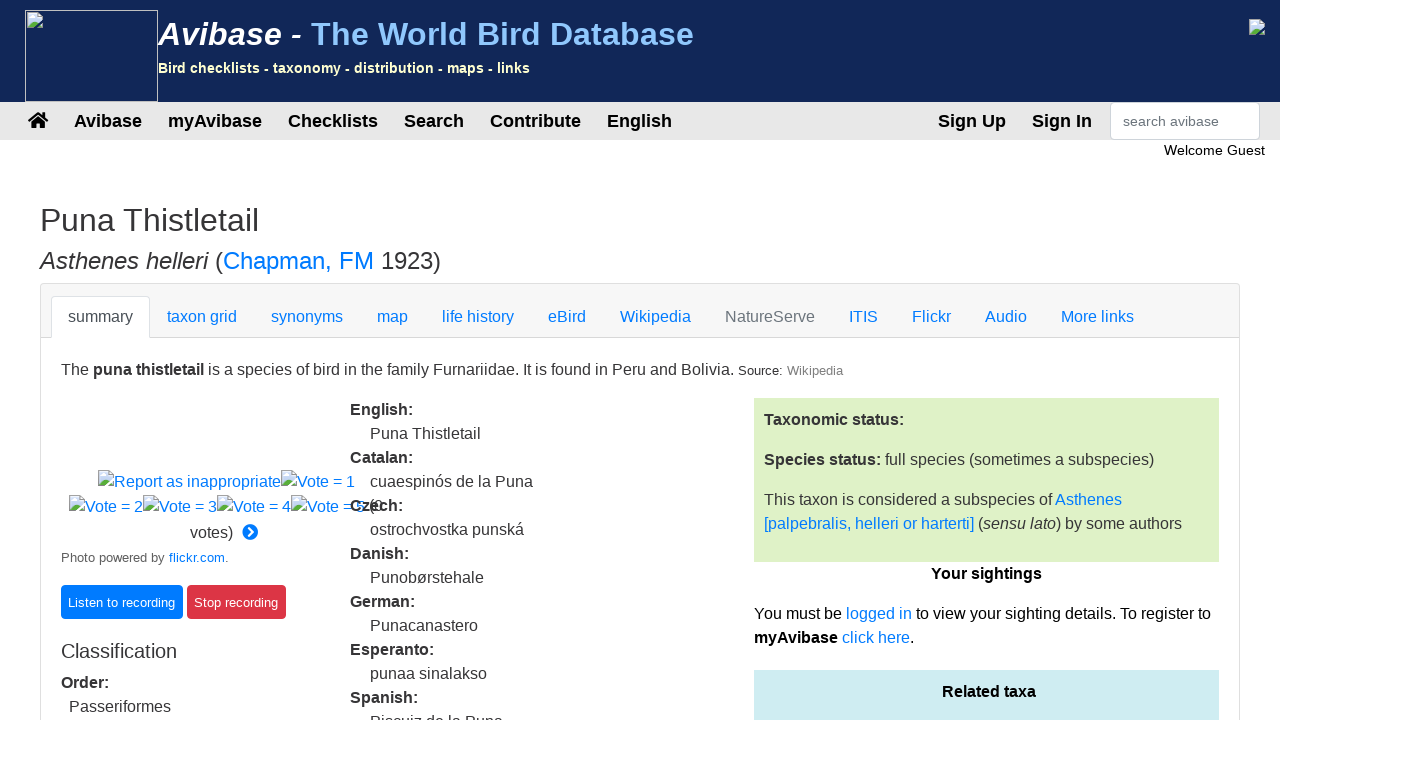

--- FILE ---
content_type: text/html;charset=UTF-8
request_url: https://avibase.bsc-eoc.org/species.jsp?avibaseid=B87C0D49
body_size: 16279
content:














<!DOCTYPE html>
<html lang="en">
<head>
<title>Asthenes helleri (Puna Thistletail) - Avibase</title>
<meta charset="utf-8">
<meta name="viewport" content="width=device-width, initial-scale=1">
<meta http-equiv="expires" content="0">
<meta http-equiv="pragma" content="no-cache">
<meta name="Description" content="Avibase is an extensive database information system about all birds of the world, containing over &1 million records about 10,000 species and 22,000 subspecies of birds, including distribution information for 20,000 regions, taxonomy, synonyms in several languages and more.">
<meta name="KeyWords" content="bird, birds, birding, birder, birders, birdwatching, birdwatcher, birdwatchers, links, birdlink, birdlinks, ornithology, checklist, checklists, world, oiseau, oiseaux, aves, subspecies, family, taxonomy">
<meta http-equiv="Content-Language" content="en">


<meta name="twitter:card" content="summary" />
<meta name="twitter:site" content="@avibase" />
<meta name="twitter:title" content="Puna Thistletail- Asthenes helleri" />

<meta name="twitter:description" content="Flickr photo by Fernando Angulo Pratolongo http://flickr.com/photos/27600575@N03/23148631070" />
<meta name="twitter:image" content="https://farm1.staticflickr.com/738/23148631070_e3695f78c7_n.jpg" />


<link rel="apple-touch-icon" sizes="76x76" href="images/apple-touch-icon.png">
<link rel="icon" type="image/png" sizes="32x32" href="images/favicon-32x32.png">
<link rel="icon" type="image/png" sizes="16x16" href="images/favicon-16x16.png">
<link rel="mask-icon" href="images/safari-pinned-tab.svg" color="#5bbad5">

<link rel="stylesheet" href="css/bootstrap.min.4.2.1.css">
<!-- link rel="stylesheet" href="css/bootstrap-select.css" -->
<link rel="stylesheet" href="css/avibase.css?v=20220326">
<link rel="stylesheet" href="css/fontawesome.all.5.6.3.css">
<link rel="stylesheet" href="css/jquery.alerts.css" media="screen" />
<link rel="stylesheet" href="css/jquery-ui.min.1.12.1.css" type="text/css" media="screen" charset="utf-8" />
<link rel="search" type="application/opensearchdescription+xml" title="Avibase" href="opensearchplugin.xml">

<!-- Global site tag (gtag.js) - Google Analytics -->
<script async src="https://www.googletagmanager.com/gtag/js?id=G-WXPFW3Y1F5"></script>
<script>
  window.dataLayer = window.dataLayer || [];
  function gtag(){dataLayer.push(arguments);}
  gtag('js', new Date());

  gtag('config', 'G-WXPFW3Y1F5');
</script>

<script src="scripts/jquery.min.3.3.1.js"></script>
<!-- script src="scripts/popper.min.1.14.6.js"></script -->
<script src="scripts/bootstrap.min.4.2.1.js"></script> 
<!-- script src="scripts/bootstrap-select.js"></script --> 
<script src="scripts/avibase_script.jsp"></script> 
<script src="scripts/jquery.json-2.4.min.js"></script>
<script src="scripts/jquery-ui.1.12.1.min.js"></script>
<script src="scripts/jquery.alerts.js"></script>
<script src="scripts/bscutil.js"></script>

</head>
<body>

<div class="container-fluid">
	<div class="row banner">
	<div class="col-lg-7">
		<div style="padding: 0.3em;">
			<img src="images/fairywren_133.png" height="92px" width="133px" style="float: left;" />
			<span class="banner-title">Avibase -</span> <span class="banner-subtitle">The World Bird Database</span>
			<div style="font-size: 0.45em; color: #ffffd0;">Bird checklists - taxonomy - distribution - maps - links</div>
		</div>

	</div>
	<div class="col-lg-5 d-none d-xl-block">
		<div class="float-right"><img src="images/banner_img1.jpg"></div>
	</div>
	</div>

	<div class="row avbmenu">
    <div class="col-12">
      <nav class="navbar navbar-expand-lg navbar-light">
        <button class="navbar-toggler" type="button" data-toggle="collapse" data-target="#navbarNav" aria-controls="navbarNav" aria-expanded="false" aria-label="Toggle navigation">
          <span class="navbar-toggler-icon"></span>
        </button>
        <div class="collapse navbar-collapse" id="navbarNav">
          <ul class="navbar-nav">
            <li class="nav-item">
              <a class="nav-link" href="avibase.jsp" alt="Main page">
                <i class="fas fa-home" title="Main page"></i>
              </a>
            </li>
            
                  <li class="nav-item dropdown">
                    <a class="nav-link dropdown-toggle dropdown-toggle-no-show" href="" id="navbarDropdown" role="button" data-toggle='dropdown' aria-haspopup="true" aria-expanded="false">
                      Avibase
                    </a>
                    
                      <div class="dropdown-menu dropdown-menu-left" aria-labelledby="navbarDropdown" style="border-top:3px solid #2F8894;">

						<a class="dropdown-item" href="avibase.jsp">Avibase home</a>
						<a class="dropdown-item" href="about.jsp">About Avibase</a>
						<a class="dropdown-item" rel="me" href="https://birds.town/@avibase">Mastodon</a>
						<a class="dropdown-item" href="webcams.jsp">Birding webcams</a>
						<a class="dropdown-item" href="compare.jsp">Compare taxonomies</a>
						<a class="dropdown-item" target="_blank" href="https://flickr.com/groups/avibase/">Avibase Flickr Group</a> 
						<a class="dropdown-item" href="botd.jsp">Bird of the day archives</a> 
						<a class="dropdown-item" href="peterschecklist.jsp">Peter's Checklist Database</a>
						<a class="dropdown-item" href="citations.jsp">Avibase citations</a>
						<a class="dropdown-item" href="/links/links.jsp">Birdlinks</a>
						<a class="dropdown-item" href="/links/links.jsp?page=g_reports">Trip reports</a>
                      
                      </div>
				  </li>
                  <li class="nav-item dropdown">
                    <a class="nav-link dropdown-toggle dropdown-toggle-no-show" href="" id="navbarDropdown" role="button" data-toggle='dropdown' aria-haspopup="true" aria-expanded="false">
                      myAvibase
                    </a>
                    
                      <div class="dropdown-menu dropdown-menu-left" aria-labelledby="navbarDropdown" style="border-top:3px solid #2F8894;">
						   <div class="small" style="color: #fff; padding: 4px !important;">MyAvibase allows you to create and manage your own lifelists, and produce useful reports to help you plan your next birding excursion.</div>
						   <a class="dropdown-item" href="myavibase.jsp">myAvibase Home</a>
						   <a class="dropdown-item" href="myavb_lists.jsp">Manage lifelists</a>
						   <a class="dropdown-item" href="myavb_observ.jsp">Manage observations</a>
						   <a class="dropdown-item" href="myavb_reports.jsp">myAvibase reports</a>
                      </div>
				  </li>
                  <li class="nav-item dropdown">
                    <a class="nav-link dropdown-toggle dropdown-toggle-no-show" href="" id="navbarDropdown" role="button" data-toggle='dropdown' aria-haspopup="true" aria-expanded="false">
						Checklists
                    </a>
		
                      <div class="dropdown-menu dropdown-menu-left" aria-labelledby="navbarDropdown" style="border-top:3px solid #2F8894;">
					  
							<div class="small" style="color: #fff; padding: 4px !important;">There are more than 20,000 regional checklists in Avibase, offered in 9 different taxonomies, including synonyms more than 175 languages. Each checklist can be viewed with photos shared by the birding community, and also printed as PDF checklists for field use.</div>
					  
							<a class="dropdown-item" href="checklist.jsp?lang=EN">Avibase checklists</a>
							<a class="dropdown-item" href="compare_regions.jsp?lang=EN">Compare Regions</a>
                      </div>
				  </li>
                  <li class="nav-item dropdown">
                    <a class="nav-link dropdown-toggle dropdown-toggle-no-show" href="" id="navbarDropdown" role="button" data-toggle='dropdown' aria-haspopup="true" aria-expanded="false">
                      Search
                    </a>
                    
                      <div class="dropdown-menu dropdown-menu-left" aria-labelledby="navbarDropdown" style="border-top:3px solid #2F8894;">
						   <a class="dropdown-item" href="search.jsp?lang=EN&isadv=yes">Avibase search</a>
						   <a class="dropdown-item" href="search.jsp?lang=EN&pg=families">Browse by families</a>
						   <a class="dropdown-item" href="authors.jsp?lang=EN">Browse by authors </a>
						   <a class="dropdown-item" href="publications.jsp?lang=EN">Browse by publications </a>
						   <a class="dropdown-item" href="familytree.jsp?lang=EN">Avibase Taxonomic Concepts</a>
                      </div>
				  </li>
                  <li class="nav-item dropdown">
                    <a class="nav-link dropdown-toggle dropdown-toggle-no-show" href="" id="navbarDropdown" role="button" data-toggle='dropdown' aria-haspopup="true" aria-expanded="false">
                      Contribute
                    </a>
                    
                      <div class="dropdown-menu dropdown-menu-left" aria-labelledby="navbarDropdown" style="border-top:3px solid #2F8894;">
						   <div class="small" style="color: #fff; padding: 4px !important;">There are a few ways by which you can help the development of this page, such as joining the Flickr group for photos or providing translations of the site in addition languages.</div>
						   <a class="dropdown-item" href="contrib.jsp?lang=EN">Contribute to Avibase</a>
						   <a class="dropdown-item" href="contrib.jsp?lang=EN">Acknowledgements</a>
						   <a class="dropdown-item" target="_blank" href="https://flickr.com/groups/avibase/">Flickr group</a> 
						   <a class="dropdown-item" href="flickr_stats.jsp?lang=EN">Media stats</a>
						   <a class="dropdown-item" href="flickr_stats.jsp?action=flickr&lang=EN">Flickr group members</a>
						   <a class="dropdown-item" href="flickr_stats.jsp?action=missing&lang=EN">Media wanted</a>
						   <a class="dropdown-item" href="translate.jsp?lang=EN">Contribute a better translation</a>
                      </div>
				  </li>
				  
        
				<li class="nav-item dropdown">
					<a class="nav-link dropdown-toggle dropdown-toggle-no-show" href="" id="navbarDropdown" role="button" data-toggle='dropdown' aria-haspopup="true" aria-expanded="false">
					  English
					</a>

					<div class="dropdown-menu dropdown-menu-left" aria-labelledby="navbarDropdown" style="border-top:3px solid #2F8894;">
						<a class="dropdown-item" href="languages.jsp">Change language</a>
					</div>
				</li>

				  
          </ul>
        </div>
        
          <ul class="navbar-nav float-right">
			<li class="nav-item active" id="signup">
              <a class="nav-link" href="myavb_signup.jsp" id="signuplnk">Sign Up</a>
            </li>
		  </ul>
          <ul class="navbar-nav float-right">
            <li class="nav-item active" id="credlogout">
              <a class="nav-link" href="javascript:void(0)" id="logoutlnk">Logout</a>
            </li>
		  </ul>
          <ul class="navbar-nav float-right">
            <li class="nav-item active" id="credlogin">
              <a class="nav-link" href="javascript:void(0)" id="modalLogin2">Sign In</a>
            </li>
		  </ul>
          <ul class="navbar-nav float-right">
            <li class="nav-item active d-none d-xl-block">
				<form action="search.jsp" name='avbsmall'>
				<input id="searchboxsm" placeholder="search avibase" name="qstr" type="text" style="width: 150px;" class="form-control">
				</form>
            </li>
          </ul>
		
      </nav>
    </div>
	</div>

	<div id="loginbox" title="Login to myAvibase" style="display: none;">
		<span id="loginmsg" style="color: #939300; font-weight: bold;"></span>
		<p>Your login:<br>
		<input type="text" class="form-control" size="40" id="loginname" name="loginname" value=""/>
		<br />
		Password:<br>
		<input type="password" class="form-control" size="40" id="password" name="password"  value=""/>
		</p>
		<input type="checkbox" id="remember" checked> Stay signed in
	</div>

	<div id="reminderbox" title="Request a reminder" style="display: none;">
		<span id="remindermsg" style="color: #939300; font-weight: bold;"></span>
		<p>Enter your login name or your email address and click on Send reminder to receive a reminder by email.</p>
		<input type="text" size="50" id="loginreminder" name="loginreminder" value=""/>
		<br />
	</div>

	<div id="credentials" class="row">
		<div class="col-lg-12 text-right">
			Welcome <span id="fullname">Guest</span>
		</div>
	</div>
	
	<div class="row main-body">



<SCRIPT language="JavaScript">
function changesection(s) {
  self.document.location = 'species.jsp?lang=EN&avibaseid=B87C0D49328D1C88&sec=' + s;
}
function changespecies(t,v,s) {
  self.document.location = 'species.jsp?lang=EN&avibaseid=' + t + (s?'&sec='+s:'&sec=summary') + (v?'&ssver=' + v:'');
}


</SCRIPT>
<link rel="stylesheet" href="css/species.css">

<div class="section w-100">

<h2>Puna Thistletail</h2>
<h4><I>Asthenes helleri</I> 
(<a href="author.jsp?id=522">Chapman, FM</a> 1923)
</h4>



<div class="card w-100">
  <div class="card-header">
    <ul class="nav nav-tabs card-header-tabs">
      <li class="nav-item">
		<a class="nav-link active" href="javascript:changesection('summary')">summary</a>
      </li>
      <li class="nav-item">
		<a class="nav-link " href="javascript:changesection('taxontable')">taxon grid</a>
      </li>
      <li class="nav-item">
		<a class="nav-link " href="javascript:changesection('synonyms')">synonyms</a>
      </li>
      <li class="nav-item">
		<a class="nav-link " href="javascript:changesection('map')">map</a>
      </li>
      <li class="nav-item">
		<a class="nav-link " href="javascript:changesection('lifehistory')">life history</a>
      </li>
      <li class="nav-item">
		<a class="nav-link " href="javascript:changesection('ebird')">eBird</a>
      </li>
      <li class="nav-item">
		<a class="nav-link " href="javascript:changesection('wiki')">Wikipedia</a>
      </li>
      <li class="nav-item">
		<a class="nav-link disabled" href="javascript:changesection('natureserve')">NatureServe</a>
      </li>
      <li class="nav-item">
		<a class="nav-link " href="javascript:changesection('itis')">ITIS</a>
      </li>
	  <!-- 
      <li class="nav-item">
		<a class="nav-link " href="javascript:changesection('birdlife')">Birdlife</a>
      </li>
	  -->
      <li class="nav-item">
		<a class="nav-link " href="javascript:changesection('flickr')">Flickr</a>
      </li>
      <li class="nav-item">
		<a class="nav-link " href="javascript:changesection('audio')">Audio</a>
      </li>
      <li class="nav-item">
		<a class="nav-link " href="javascript:changesection('links')">More links</a>
      </li>
    </ul>
  </div>
  <div class="card-body" id="card-body">






<script src="scripts/tree.jquery.js"></script>
<script src="scripts/flickr_votes.js"></script>
<script>
var imgJson = null;
var imgPos = -1;
var interv = null;

$(document).ready(function() {

  $.ajax({
	url:"flickr_img_json.jsp",
	dataType:"json",
	async:true,
	cache:true,
	data:{ "name": "Asthenes helleri"},
	success:function(data) {
	  imgJson = data;
	  nextimg2();
	}
  });

  $("#treeck").on("change", function() {
	var v = parseInt($(this).find(":selected").data("ver"));
	if (isNaN(v)) v = 1;
	loadTree("B87C0D49", v);
  });
  interv = window.setInterval("nextimg(1, 'Asthenes helleri')", 10000);
  
  loadTree("B87C0D49", 1);
  loadSightings();
      
});
function showAllRanges() {
  $("[id^=rng]").toggle(true);
  $("#range_showmore").toggle(false);
}
function loadTree(concept, ssver, checklist) {

   if (checklist) $("#treeck").val(checklist);
   else checklist = $("#treeck").val();
   if (checklist == "") checklist = null;
   
   $.ajax({
       url:"taxon_tree_json.jsp",
       dataType:"json",
       async:true,
       cache:true,
       data:{ "avibaseID": concept, "ssver": ssver, "checklist": checklist },
       success:function(data) {
         $('#tree1').tree({
            data: data,
            autoEscape: false,
            autoOpen: true
         });
		 $('#tree1').focus();
         $("[id^=ssvs]").css({background: "#FFFFFF"});
         $("#ssvs" + ssver).css({background: "#417694" });
         $("[id^=ssva]").css({color: "#417694"});
         $("#ssva" + ssver).css({color: "#FFFFFF"});
       }
    });
}


function loadSightings() {
  $.ajax({
     url:"myavb_sightings.jsp",
     dataType:"json",
     async:true,
     cache:false,
     data:{ "avibaseid": "B87C0D49328D1C88" },
     success:function(data) {
       if (data && data.checklists) {

         if (data.checklists.length == 0)
         $("#avbsightings").html("No sightings");
         else {
           $("#avbsightings").html("");

           var tabsight = $("<table/>").addClass("table").addClass("table-striped").addClass("small").append("<tbody/>");
           $.each(data.checklists, function(i, item) {
              tabsight.append("<tr><td width='75%'>" + item.name + "</td><td width='20%'>" + item.dateObs + "</td><td width='5%'><i class='far fa-trash-alt' id='delsighting" + item.id +"'></i></td></tr>");
           });
		   $("#avbsightings").append(tabsight);

         }

         $("[id^=delsighting]").click(function(obj) {
            if (confirm("Are you sure that you want to delete this observation? Note that linked sightings need to be removed individually"))
               deleteSighting(obj.target.id.substring(11));
         });

       }
     },
     error:function(data) {
        alert("error");
     }

  });

}

function addSighting() {
   var ll = $("#lifelist").val();
   var id = "B87C0D49328D1C88";
   var dt = $("#currDt").val();

  $.ajax({
     url:"myavb_observ_json.jsp",
     dataType:"json",
     async:true,
     cache:false,
     data:{ "upd": "yes", "lifelist": ll, "avbid": id, "newdt": dt, "newtxt": "", "datefmt": "null", "exclude": 0},
     success:function(data) {
       if (data && data.err) {
         if (data.err == "success") loadSightings();
         else
            alert(data.err);
       } else if (data && data.msg) {
         if (data.msg == "success") loadSightings();
         else alert(data.msg);
       }
     }
  });

}

function deleteSighting(ll) {
   var id = "B87C0D49328D1C88";

  $.ajax({
     url:"myavb_observ_json.jsp",
     dataType:"json",
     async:true,
     cache:false,
     data:{ "upd": "yes", "lifelist": ll, "avbid": id, "newdt": "", "newtxt": "", "datefmt": "null", "exclude": 0},
     success:function(data) {
       if (data && data.err) {
         if (data.err == "success") loadSightings();
         else
            alert(data.err);
       } else if (data && data.msg) {
         if (data.msg == "success") loadSightings();
         else alert(data.msg);
       }
     }
  });

}

</script>
<link rel="stylesheet" href="css/jqtree.css">


    <div class="">
    <p>The <b>puna thistletail</b> is a species of bird in the family Furnariidae. It is found in Peru and Bolivia. <span class='small'>Source: <a href="javascript:changesection('wiki')" style="color: #808080;">Wikipedia</a></span></p>
    </div>


<div class="row">
    <div class="col-lg-7">

	<div class="row">
		<div class="col-lg-5">



<div>
<div style="position: relative" class="divflickr">
<br><a target="_blank" id="flickrhref" href="http://flickr.com/">
<div id="flickrvideo" class="flickrVideoBtn" style="display: none;"><img src="images/videobtn.png" title="Video"></div>
<img id="flickrimg" border=0 src="" style="max-width: 360px;"></a>
<br><span class='credit' id="flickrcredit"></span><br>
<center>
<input type="hidden" id="flickrid" value="">
<a href="javascript:void(0)"><img id="report0" src="images/button2.gif" title="Report as inappropriate" border=0></a><a
href="javascript:void(0)"><img id="vote0_1" src="images/vote0.gif" border=0 title="Vote = 1"></a><a
href="javascript:void(0)"><img id="vote0_2" src="images/vote0.gif" border=0 title="Vote = 2"></a><a
href="javascript:void(0)"><img id="vote0_3" src="images/vote0.gif" border=0 title="Vote = 3"></a><a
href="javascript:void(0)"><img id="vote0_4" src="images/vote0.gif" border=0 title="Vote = 4"></a><a
href="javascript:void(0)"><img id="vote0_5" src="images/vote0.gif" border=0 title="Vote = 5"></a>
(<span id="flickrnvotes">0</span> votes) <a
href="javascript:nextimg2()"><i style="padding: 5px;" title="Change photo" class="fas fa-chevron-circle-right"></i></a>
</center>
</div>
</div>

    <span class="small" style="color: #606060;">Photo powered by <a href="http://flickr.com" target="_blank">flickr.com</a>.</span></p>

<script type="text/javascript" src="scripts/jplayer_script.js"></script>
<link rel="stylesheet" href="css/jplayer.css" />

<div id="birdsound_outer" align=center>
<div id="birdsound" align=center style="width: 0px; height: 0px;">

  <div id="avb_player" class="avb-player"></div>

</div>
</div>


<input class="btn btn-primary jplayer-btn" type=button id="listen0" data-concept="B87C0D49328D1C88" value="Listen to recording">
<input class="btn btn-danger jplayer-btn stoprecording" type=button id="stop0" value="Stop recording">
<br><span class="small" id="sndmetadata0" ></span>



<div id="taxoninfo">
	<h5>Classification</h5>
	
    <b>Order:</b><br> &nbsp;&nbsp;Passeriformes </i><br>
    <b>Family:</b><br> &nbsp;&nbsp;<a href="search.jsp?fam=6124.6">Furnariidae</a><br>
    
    <b>Genus:</b><br> &nbsp;&nbsp; <a href="javascript:changespecies('32266FD1AE4B9D8F', 1)">Asthenes</a><br>
    
    <b>Scientific:</b><br> &nbsp;&nbsp;<i>Asthenes helleri</i></p>
    
	<hr style="color: #eee;" noshade>
	<h5>Original description</h5>
	
    <p><b>Citation:</b><br> &nbsp;&nbsp;(<a href="author.jsp?id=522">Chapman, FM</a> 1923)</p>
    <p><b>Reference:</b><br> &nbsp;&nbsp;<a href="publication.jsp?id=120">
	Amer. Mus. Novit.</a>
	no.86 p.10
	</p>
    
    
    <p><b>Protonym:</b><br> &nbsp;&nbsp;<i>Schizoeaca helleri</i></p>
	<p><b>Type locality:</b><br> &nbsp;&nbsp;Cedrobamba, 12,000 feet, Machu Picchu, Peru.</p>
    <p><b>Link:</b><br> &nbsp;&nbsp;<a target="_blank" href="https://digitallibrary.amnh.org/handle/2246/4633/">https://digitallibrary.amnh.org/handle/2246/4633/</a></p>

    
	
	<hr style="color: #eee;" noshade>

	<h5>Avibase identifiers</h5>
	
    <p><b>Avibase ID:</b><br> &nbsp;&nbsp;B87C0D49328D1C88</p>

    <p><b>Avibase ID:</b><br> &nbsp;&nbsp;avibase-B87C0D49</p>

    <p><b>Short link:</b><br>  &nbsp;&nbsp;<a href="https://avibase.ca/B87C0D49">https://avibase.ca/B87C0D49</a></p>
	
	<hr style="color: #eee;" noshade>

    <p><b>Taxonomic Serial Number:</b><br>
     &nbsp;&nbsp;TSN: <a target="_blank" href="http://www.itis.gov/servlet/SingleRpt/SingleRpt?search_topic=TSN&search_value=562854">562854</a>

    </p>

	</div>
	
    </div>
	<div class="col-lg-7">	

    



    
    


    <b>English:</b><br> <span style="margin-left: 20px">Puna Thistletail</span><br>

<!-- lang CA-->
    <b>Catalan:</b><br> <span style="margin-left: 20px">cuaespinós de la Puna</span><br>
<!-- lang CS-->
    <b>Czech:</b><br> <span style="margin-left: 20px">ostrochvostka punská</span><br>
<!-- lang DA-->
    <b>Danish:</b><br> <span style="margin-left: 20px">Punobørstehale</span><br>
<!-- lang DE-->
    <b>German:</b><br> <span style="margin-left: 20px">Punacanastero</span><br>
<!-- lang EO-->
    <b>Esperanto:</b><br> <span style="margin-left: 20px">punaa sinalakso</span><br>
<!-- lang ES-->
    <b>Spanish:</b><br> <span style="margin-left: 20px">Piscuiz de la Puna</span><br>
<!-- lang ESES-->
    <b>Spanish (Spain):</b><br> <span style="margin-left: 20px">Piscuiz de la Puna</span><br>
<!-- lang FI-->
    <b>Finnish:</b><br> <span style="margin-left: 20px">punanpiikkipyrstö</span><br>
<!-- lang FR-->
    <b>French:</b><br> <span style="margin-left: 20px">Synallaxe de Heller</span><br>
<!-- lang HR-->
    <b>Croatian:</b><br> <span style="margin-left: 20px">sivo-smeđa trnorepa</span><br>
<!-- lang HU--><!-- lang IS--><!-- lang IT-->
    <b>Italian:</b><br> <span style="margin-left: 20px">Codaspino della puna</span><br>
<!-- lang JA-->
    <b>Japanese (romaji):</b><br> <span style="margin-left: 20px">punatogeokamadodori</span><br>
<!-- lang JP-->
    <b>Japanese:</b><br> <span style="margin-left: 20px">プナトゲオカマドドリ</span><br>
<!-- lang LT-->
    <b>Lithuanian:</b><br> <span style="margin-left: 20px">puninis dygliauodegis</span><br>
<!-- lang NL-->
    <b>Dutch:</b><br> <span style="margin-left: 20px">Punadistelstaart</span><br>
<!-- lang NN-->
    <b>Norwegian Nynorsk:</b><br> <span style="margin-left: 20px">Punatistelstjert</span><br>
<!-- lang NO-->
    <b>Norwegian:</b><br> <span style="margin-left: 20px">Punatistelstjert</span><br>
<!-- lang PL-->
    <b>Polish:</b><br> <span style="margin-left: 20px">koszykarz inkaski</span><br>
<!-- lang PT-->
    <b>Portuguese:</b><br> <span style="margin-left: 20px">lenheiro-da-puna</span><br>
<!-- lang PTBR--><!-- lang PTPT-->
    <b>Portuguese (Portugal):</b><br> <span style="margin-left: 20px">rabo-espinhoso-da-puna</span><br>
<!-- lang RU-->
    <b>Russian:</b><br> <span style="margin-left: 20px">Чертополошник пуны</span><br>
<!-- lang SK-->
    <b>Slovak:</b><br> <span style="margin-left: 20px">košikárik Hellerov</span><br>
<!-- lang SR--><!-- lang SV-->
    <b>Swedish:</b><br> <span style="margin-left: 20px">punaborststjärt</span><br>
<!-- lang UK-->
    <b>Ukrainian:</b><br> <span style="margin-left: 20px">Корпуана плямистощока</span><br>
<!-- lang ZH-->
    <b>Chinese:</b><br> <span style="margin-left: 20px">高山棘尾雀</span><br>
<!-- lang ZHTR-->
    <b>Chinese (Traditional):</b><br> <span style="margin-left: 20px">普納高原薊尾雀</span><br>
</p>
    </div>
	</div>

<hr noshade width="80%" size=1 align=center color="#E0E0E0">

<div class="table-responsive">
<P><b>Authorities recognizing this taxonomic concept:</b></P>
<table class="table table-striped">
	<tbody>


       <tr><td><b>Avibase taxonomic concepts (current):</b><br><span style="margin-left: 30px">Puna Thistletail ( <I>Asthenes helleri</I>)
       <a href="javascript:loadTree('B87C0D49', 1, 'AVIBASE')">[version 1]</a>
	  </span></td></tr>

       <tr><td><b>Avibase taxonomic concepts v. 2023 (May 2023):</b><br><span style="margin-left: 30px">Puna Thistletail ( <I>Asthenes helleri</I>)
       <a href="javascript:loadTree('B87C0D49', 1, 'AVIBASE2023')">[version 1]</a>
	  </span></td></tr>

       <tr><td><b>Avibase taxonomic concepts v. 2024 (Oct 2024):</b><br><span style="margin-left: 30px">Puna Thistletail ( <I>Asthenes helleri</I>)
       <a href="javascript:loadTree('B87C0D49', 1, 'AVIBASE2024')">[version 1]</a>
	  </span></td></tr>

       <tr><td><b>Avibase taxonomic concepts v. 2025 (Nov 2025):</b><br><span style="margin-left: 30px">Puna Thistletail ( <I>Asthenes helleri</I>)
       
	  </span></td></tr>

       <tr><td><b>Avibase taxonomic concepts v. 01 (August 2013):</b><br><span style="margin-left: 30px">Puna Thistletail ( <I>Schizoeaca helleri</I>)
       <a href="javascript:loadTree('B87C0D49', 1, 'AVIBASE_01')">[version 1]</a>
	  </span></td></tr>

       <tr><td><b>Avibase taxonomic concepts v. 02 (May 2014):</b><br><span style="margin-left: 30px">Puna Thistletail ( <I>Schizoeaca helleri</I>)
       <a href="javascript:loadTree('B87C0D49', 1, 'AVIBASE_02')">[version 1]</a>
	  </span></td></tr>

       <tr><td><b>Avibase taxonomic concepts v. 03 (March 2015):</b><br><span style="margin-left: 30px">Puna Thistletail ( <I>Asthenes helleri</I>)
       <a href="javascript:loadTree('B87C0D49', 1, 'AVIBASE_03')">[version 1]</a>
	  </span></td></tr>

       <tr><td><b>Avibase taxonomic concepts v. 04 (Aug 2016):</b><br><span style="margin-left: 30px">Puna Thistletail ( <I>Asthenes helleri</I>)
       <a href="javascript:loadTree('B87C0D49', 1, 'AVIBASE_04')">[version 1]</a>
	  </span></td></tr>

       <tr><td><b>Avibase taxonomic concepts v. 05 (Jan 2017):</b><br><span style="margin-left: 30px">Puna Thistletail ( <I>Asthenes helleri</I>)
       <a href="javascript:loadTree('B87C0D49', 1, 'AVIBASE_05')">[version 1]</a>
	  </span></td></tr>

       <tr><td><b>Avibase taxonomic concepts v. 06 (Feb 2018):</b><br><span style="margin-left: 30px">Puna Thistletail ( <I>Asthenes helleri</I>)
       <a href="javascript:loadTree('B87C0D49', 1, 'AVIBASE_06')">[version 1]</a>
	  </span></td></tr>

       <tr><td><b>Avibase taxonomic concepts v. 07 (Feb 2020):</b><br><span style="margin-left: 30px">Puna Thistletail ( <I>Asthenes helleri</I>)
       <a href="javascript:loadTree('B87C0D49', 1, 'AVIBASE_07')">[version 1]</a>
	  </span></td></tr>

       <tr><td><b>Avibase taxonomic concepts v. 08 (Feb 2021):</b><br><span style="margin-left: 30px">Puna Thistletail ( <I>Asthenes helleri</I>)
       <a href="javascript:loadTree('B87C0D49', 1, 'AVIBASE_08')">[version 1]</a>
	  </span></td></tr>

       <tr><td><b>Avilist 2025:</b><br><span style="margin-left: 30px">Puna Thistletail ( <I>Asthenes helleri</I>)
       <a href="javascript:loadTree('B87C0D49', 1, 'AVILIST2025')">[version 1]</a>
	  </span></td></tr>

       <tr><td><b>Birdlife checklist version 00:</b><br><span style="margin-left: 30px">Puna Thistletail ( <I>Schizoeaca helleri</I>)
       <a href="javascript:loadTree('B87C0D49', 1, 'BIRDLIFE00')">[version 1]</a>
	  </span></td></tr>

       <tr><td><b>Birdlife checklist version 01:</b><br><span style="margin-left: 30px">Puna Thistletail ( <I>Schizoeaca helleri</I>)
       <a href="javascript:loadTree('B87C0D49', 1, 'BIRDLIFE01')">[version 1]</a>
	  </span></td></tr>

       <tr><td><b>Birdlife checklist version 02:</b><br><span style="margin-left: 30px">Puna Thistletail ( <I>Schizoeaca helleri</I>)
       <a href="javascript:loadTree('B87C0D49', 1, 'BIRDLIFE02')">[version 1]</a>
	  </span></td></tr>

       <tr><td><b>Birdlife checklist version 03:</b><br><span style="margin-left: 30px">Puna Thistletail ( <I>Schizoeaca helleri</I>)
       <a href="javascript:loadTree('B87C0D49', 1, 'BIRDLIFE03')">[version 1]</a>
	  </span></td></tr>

       <tr><td><b>Birdlife checklist version 04:</b><br><span style="margin-left: 30px">Puna Thistletail ( <I>Asthenes helleri</I>)
       <a href="javascript:loadTree('B87C0D49', 1, 'BIRDLIFE04')">[version 1]</a>
	  </span></td></tr>

       <tr><td><b>Birdlife checklist version 05 (Jun 2012):</b><br><span style="margin-left: 30px">Puna Thistletail ( <I>Asthenes helleri</I>)
       <a href="javascript:loadTree('B87C0D49', 1, 'BIRDLIFE05')">[version 1]</a>
	  </span></td></tr>

       <tr><td><b>Birdlife checklist version 05.1 (Oct 2012):</b><br><span style="margin-left: 30px">Puna Thistletail ( <I>Asthenes helleri</I>)
       <a href="javascript:loadTree('B87C0D49', 1, 'BIRDLIFE05_1')">[version 1]</a>
	  </span></td></tr>

       <tr><td><b>Birdlife checklist version 06 (Nov 2013):</b><br><span style="margin-left: 30px">Puna Thistletail ( <I>Asthenes helleri</I>)
       <a href="javascript:loadTree('B87C0D49', 1, 'BIRDLIFE06')">[version 1]</a>
	  </span></td></tr>

       <tr><td><b>Birdlife checklist version 06.1 (Feb 2014):</b><br><span style="margin-left: 30px">Puna Thistletail ( <I>Asthenes helleri</I>)
       <a href="javascript:loadTree('B87C0D49', 1, 'BIRDLIFE06_1')">[version 1]</a>
	  </span></td></tr>

       <tr><td><b>Birdlife checklist version 07 (Jul 2014):</b><br><span style="margin-left: 30px">Puna Thistletail ( <I>Asthenes helleri</I>)
       <a href="javascript:loadTree('B87C0D49', 1, 'BIRDLIFE07')">[version 1]</a>
	  </span></td></tr>

       <tr><td><b>Birdlife checklist version 08 (Oct 2015):</b><br><span style="margin-left: 30px">Puna Thistletail ( <I>Asthenes helleri</I>)
       <a href="javascript:loadTree('B87C0D49', 1, 'BIRDLIFE08')">[version 1]</a>
	  </span></td></tr>

       <tr><td><b>Birdlife checklist version 09 (Dec 2016):</b><br><span style="margin-left: 30px">Puna Thistletail ( <I>Asthenes helleri</I>)
       <a href="javascript:loadTree('B87C0D49', 1, 'BIRDLIFE09')">[version 1]</a>
	  </span></td></tr>

       <tr><td><b>Birdlife checklist version 09.1 (Jun 2017):</b><br><span style="margin-left: 30px">Puna Thistletail ( <I>Asthenes helleri</I>)
       <a href="javascript:loadTree('B87C0D49', 1, 'BIRDLIFE09_1')">[version 1]</a>
	  </span></td></tr>

       <tr><td><b>HBW and BirdLife Taxonomic Checklist v2 (Dec 2017):</b><br><span style="margin-left: 30px">Puna Thistletail ( <I>Asthenes helleri</I>)
       <a href="javascript:loadTree('B87C0D49', 1, 'BIRDLIFEHBW02')">[version 1]</a>
	  </span></td></tr>

       <tr><td><b>HBW and BirdLife Taxonomic Checklist v3 (Nov 2018):</b><br><span style="margin-left: 30px">Puna Thistletail ( <I>Asthenes helleri</I>)
       <a href="javascript:loadTree('B87C0D49', 1, 'BIRDLIFEHBW03')">[version 1]</a>
	  </span></td></tr>

       <tr><td><b>HBW and BirdLife Taxonomic Checklist v4 (Dec 2019):</b><br><span style="margin-left: 30px">Puna Thistletail ( <I>Asthenes helleri</I>)
       <a href="javascript:loadTree('B87C0D49', 1, 'BIRDLIFEHBW04')">[version 1]</a>
	  </span></td></tr>

       <tr><td><b>HBW and BirdLife Taxonomic Checklist v5 (Dec 2020):</b><br><span style="margin-left: 30px">Puna Thistletail ( <I>Asthenes helleri</I>)
       <a href="javascript:loadTree('B87C0D49', 1, 'BIRDLIFEHBW05')">[version 1]</a>
	  </span></td></tr>

       <tr><td><b>HBW and BirdLife Taxonomic Checklist v6 (Dec 2021):</b><br><span style="margin-left: 30px">Puna Thistletail ( <I>Asthenes helleri</I>)
       <a href="javascript:loadTree('B87C0D49', 1, 'BIRDLIFEHBW06')">[version 1]</a>
	  </span></td></tr>

       <tr><td><b>HBW and BirdLife Taxonomic Checklist v6b (Jul 2022):</b><br><span style="margin-left: 30px">Puna Thistletail ( <I>Asthenes helleri</I>)
       <a href="javascript:loadTree('B87C0D49', 1, 'BIRDLIFEHBW06B')">[version 1]</a>
	  </span></td></tr>

       <tr><td><b>HBW and BirdLife Taxonomic Checklist v7 (Dec 2022):</b><br><span style="margin-left: 30px">Puna Thistletail ( <I>Asthenes helleri</I>)
       <a href="javascript:loadTree('B87C0D49', 1, 'BIRDLIFEHBW07')">[version 1]</a>
	  </span></td></tr>

       <tr><td><b>HBW and BirdLife Taxonomic Checklist v8 (Dec 2023):</b><br><span style="margin-left: 30px">Puna Thistletail ( <I>Asthenes helleri</I>)
       <a href="javascript:loadTree('B87C0D49', 1, 'BIRDLIFEHBW08')">[version 1]</a>
	  </span></td></tr>

       <tr><td><b>HBW and BirdLife Taxonomic Checklist v9 (Oct 2024):</b><br><span style="margin-left: 30px">Puna Thistletail ( <I>Asthenes helleri</I>)
       <a href="javascript:loadTree('B87C0D49', 1, 'BIRDLIFEHBW09')">[version 1]</a>
	  </span></td></tr>

       <tr><td><b>HBW and BirdLife Taxonomic Checklist v10 (Oct 2025):</b><br><span style="margin-left: 30px">Puna Thistletail ( <I>Asthenes helleri</I>)
       
	  </span></td></tr>

       <tr><td><b>Commission internationale pour les noms français des oiseaux (1993, révision 2009):</b><br><span style="margin-left: 30px">Synallaxe de Heller ( <I>Schizoeaca helleri</I>)
       <a href="javascript:loadTree('B87C0D49', 1, 'CINFO09')">[version 1]</a>
	  </span></td></tr>

       <tr><td><b>Commission internationale pour les noms français des oiseaux (1993):</b><br><span style="margin-left: 30px">Synallaxe de Heller ( <I>Schizoeaca helleri</I>)
       <a href="javascript:loadTree('B87C0D49', 1, 'CINFO93')">[version 1]</a>
	  </span></td></tr>

       <tr><td><b>Clements 1st edition:</b><br><span style="margin-left: 30px">Puna Thistletail ( <I>Schizoeaca helleri</I>)
       <a href="javascript:loadTree('B87C0D49', 1, 'CLEMENTS1')">[version 1]</a>
	  </span></td></tr>

       <tr><td><b>Clements, version 2021:</b><br><span style="margin-left: 30px">Puna Thistletail ( <I>Asthenes helleri</I>)
       <a href="javascript:loadTree('B87C0D49', 1, 'CLEMENTS2021')">[version 1]</a>
	  </span></td></tr>

       <tr><td><b>Clements, version 2022:</b><br><span style="margin-left: 30px">Puna Thistletail ( <I>Asthenes helleri</I>)
       <a href="javascript:loadTree('B87C0D49', 1, 'CLEMENTS2022')">[version 1]</a>
	  </span></td></tr>

       <tr><td><b>Clements, version 2023:</b><br><span style="margin-left: 30px">Puna Thistletail ( <I>Asthenes helleri</I>)
       <a href="javascript:loadTree('B87C0D49', 1, 'CLEMENTS2023')">[version 1]</a>
	  </span></td></tr>

       <tr><td><b>Clements, version 2024:</b><br><span style="margin-left: 30px">Puna Thistletail ( <I>Asthenes helleri</I>)
       <a href="javascript:loadTree('B87C0D49', 1, 'CLEMENTS2024')">[version 1]</a>
	  </span></td></tr>

       <tr><td><b>Clements, version 2025:</b><br><span style="margin-left: 30px">Puna Thistletail ( <I>Asthenes helleri</I>)
       <a href="javascript:loadTree('B87C0D49', 1, 'CLEMENTS2025')">[version 1]</a>
	  </span></td></tr>

       <tr><td><b>Clements 4th edition:</b><br><span style="margin-left: 30px">Puna Thistletail ( <I>Schizoeaca helleri</I>)
       <a href="javascript:loadTree('B87C0D49', 1, 'CLEMENTS4')">[version 1]</a>
	  </span></td></tr>

       <tr><td><b>Clements 5th edition (as published):</b><br><span style="margin-left: 30px">Puna Thistletail ( <I>Schizoeaca helleri</I>)
       <a href="javascript:loadTree('B87C0D49', 1, 'CLEMENTS5')">[version 1]</a>
	  </span></td></tr>

       <tr><td><b>Clements 5th edition (incl. 2000 revisions):</b><br><span style="margin-left: 30px">Puna Thistletail ( <I>Schizoeaca helleri</I>)
       <a href="javascript:loadTree('B87C0D49', 1, 'CLEMENTS5_00')">[version 1]</a>
	  </span></td></tr>

       <tr><td><b>Clements 5th edition (incl. 2001 revisions):</b><br><span style="margin-left: 30px">Puna Thistletail ( <I>Schizoeaca helleri</I>)
       <a href="javascript:loadTree('B87C0D49', 1, 'CLEMENTS5_01')">[version 1]</a>
	  </span></td></tr>

       <tr><td><b>Clements 5th edition (incl. 2002 revisions):</b><br><span style="margin-left: 30px">Puna Thistletail ( <I>Schizoeaca helleri</I>)
       <a href="javascript:loadTree('B87C0D49', 1, 'CLEMENTS5_02')">[version 1]</a>
	  </span></td></tr>

       <tr><td><b>Clements 5th edition (incl. 2003 revisions):</b><br><span style="margin-left: 30px">Puna Thistletail ( <I>Schizoeaca helleri</I>)
       <a href="javascript:loadTree('B87C0D49', 1, 'CLEMENTS5_03')">[version 1]</a>
	  </span></td></tr>

       <tr><td><b>Clements 5th edition (incl. 2004 revisions):</b><br><span style="margin-left: 30px">Puna Thistletail ( <I>Schizoeaca helleri</I>)
       <a href="javascript:loadTree('B87C0D49', 1, 'CLEMENTS5_04')">[version 1]</a>
	  </span></td></tr>

       <tr><td><b>Clements 5th edition (incl. 2005 revisions):</b><br><span style="margin-left: 30px">Puna Thistletail ( <I>Schizoeaca helleri</I>)
       <a href="javascript:loadTree('B87C0D49', 1, 'CLEMENTS5_05')">[version 1]</a>
	  </span></td></tr>

       <tr><td><b>Clements 6th edition:</b><br><span style="margin-left: 30px">Puna Thistletail ( <I>Schizoeaca helleri</I>)
       <a href="javascript:loadTree('B87C0D49', 1, 'CLEMENTS6')">[version 1]</a>
	  </span></td></tr>

       <tr><td><b>Clements 6th edition (incl. 2007 revisions):</b><br><span style="margin-left: 30px">Puna Thistletail ( <I>Schizoeaca helleri</I>)
       <a href="javascript:loadTree('B87C0D49', 1, 'CLEMENTS6_07')">[version 1]</a>
	  </span></td></tr>

       <tr><td><b>Clements 6th edition (incl. 2008 revisions):</b><br><span style="margin-left: 30px">Puna Thistletail ( <I>Schizoeaca helleri</I>)
       <a href="javascript:loadTree('B87C0D49', 1, 'CLEMENTS6_08')">[version 1]</a>
	  </span></td></tr>

       <tr><td><b>Clements 6th edition (incl. 2009 revisions):</b><br><span style="margin-left: 30px">Puna Thistletail ( <I>Schizoeaca helleri</I>)
       <a href="javascript:loadTree('B87C0D49', 1, 'CLEMENTS6_09')">[version 1]</a>
	  </span></td></tr>

       <tr><td><b>Clements 6th edition (version 6.5 incl. 2010 revisions):</b><br><span style="margin-left: 30px">Puna Thistletail ( <I>Asthenes helleri</I>)
       <a href="javascript:loadTree('B87C0D49', 1, 'CLEMENTS6_10')">[version 1]</a>
	  </span></td></tr>

       <tr><td><b>Clements 6th edition (version 6.6 incl. 2011 revisions):</b><br><span style="margin-left: 30px">Puna Thistletail ( <I>Asthenes helleri</I>)
       <a href="javascript:loadTree('B87C0D49', 1, 'CLEMENTS6_11')">[version 1]</a>
	  </span></td></tr>

       <tr><td><b>Clements 6th edition (version 6.7 incl. 2012 revisions):</b><br><span style="margin-left: 30px">Puna Thistletail ( <I>Asthenes helleri</I>)
       <a href="javascript:loadTree('B87C0D49', 1, 'CLEMENTS6_12')">[version 1]</a>
	  </span></td></tr>

       <tr><td><b>Clements 6th edition (version 6.8 incl. 2013 revisions):</b><br><span style="margin-left: 30px">Puna Thistletail ( <I>Asthenes helleri</I>)
       <a href="javascript:loadTree('B87C0D49', 1, 'CLEMENTS6_13')">[version 1]</a>
	  </span></td></tr>

       <tr><td><b>Clements 6th edition (version 6.9 incl. 2014 revisions):</b><br><span style="margin-left: 30px">Puna Thistletail ( <I>Asthenes helleri</I>)
       <a href="javascript:loadTree('B87C0D49', 1, 'CLEMENTS6_14')">[version 1]</a>
	  </span></td></tr>

       <tr><td><b>Clements, version 2015:</b><br><span style="margin-left: 30px">Puna Thistletail ( <I>Asthenes helleri</I>)
       <a href="javascript:loadTree('B87C0D49', 1, 'CLEMENTS6_15')">[version 1]</a>
	  </span></td></tr>

       <tr><td><b>Clements, version 2016:</b><br><span style="margin-left: 30px">Puna Thistletail ( <I>Asthenes helleri</I>)
       <a href="javascript:loadTree('B87C0D49', 1, 'CLEMENTS6_16')">[version 1]</a>
	  </span></td></tr>

       <tr><td><b>Clements, version 2017:</b><br><span style="margin-left: 30px">Puna Thistletail ( <I>Asthenes helleri</I>)
       <a href="javascript:loadTree('B87C0D49', 1, 'CLEMENTS6_17')">[version 1]</a>
	  </span></td></tr>

       <tr><td><b>Clements, version 2018:</b><br><span style="margin-left: 30px">Puna Thistletail ( <I>Asthenes helleri</I>)
       <a href="javascript:loadTree('B87C0D49', 1, 'CLEMENTS6_18')">[version 1]</a>
	  </span></td></tr>

       <tr><td><b>Clements, version 2019:</b><br><span style="margin-left: 30px">Puna Thistletail ( <I>Asthenes helleri</I>)
       <a href="javascript:loadTree('B87C0D49', 1, 'CLEMENTS6_19')">[version 1]</a>
	  </span></td></tr>

       <tr><td><b>eBird version 1.50:</b><br><span style="margin-left: 30px">Puna Thistletail ( <I>Schizoeaca helleri</I>)
       <a href="javascript:loadTree('B87C0D49', 1, 'EBIRD1_50')">[version 1]</a>
	  </span></td></tr>

       <tr><td><b>eBird version 1.52:</b><br><span style="margin-left: 30px">Puna Thistletail ( <I>Asthenes helleri</I>)
       <a href="javascript:loadTree('B87C0D49', 1, 'EBIRD1_52')">[version 1]</a>
	  </span></td></tr>

       <tr><td><b>eBird version 1.53:</b><br><span style="margin-left: 30px">Puna Thistletail ( <I>Asthenes helleri</I>)
       <a href="javascript:loadTree('B87C0D49', 1, 'EBIRD1_53')">[version 1]</a>
	  </span></td></tr>

       <tr><td><b>eBird version 1.54:</b><br><span style="margin-left: 30px">Puna Thistletail ( <I>Asthenes helleri</I>)
       <a href="javascript:loadTree('B87C0D49', 1, 'EBIRD1_54')">[version 1]</a>
	  </span></td></tr>

       <tr><td><b>eBird version 1.55:</b><br><span style="margin-left: 30px">Puna Thistletail ( <I>Asthenes helleri</I>)
       <a href="javascript:loadTree('B87C0D49', 1, 'EBIRD1_55')">[version 1]</a>
	  </span></td></tr>

       <tr><td><b>eBird version 2015:</b><br><span style="margin-left: 30px">Puna Thistletail ( <I>Asthenes helleri</I>)
       <a href="javascript:loadTree('B87C0D49', 1, 'EBIRD2015')">[version 1]</a>
	  </span></td></tr>

       <tr><td><b>eBird version 2016:</b><br><span style="margin-left: 30px">Puna Thistletail ( <I>Asthenes helleri</I>)
       <a href="javascript:loadTree('B87C0D49', 1, 'EBIRD2016')">[version 1]</a>
	  </span></td></tr>

       <tr><td><b>eBird version 2017:</b><br><span style="margin-left: 30px">Puna Thistletail ( <I>Asthenes helleri</I>)
       <a href="javascript:loadTree('B87C0D49', 1, 'EBIRD2017')">[version 1]</a>
	  </span></td></tr>

       <tr><td><b>eBird version 2018:</b><br><span style="margin-left: 30px">Puna Thistletail ( <I>Asthenes helleri</I>)
       <a href="javascript:loadTree('B87C0D49', 1, 'EBIRD2018')">[version 1]</a>
	  </span></td></tr>

       <tr><td><b>eBird version 2019:</b><br><span style="margin-left: 30px">Puna Thistletail ( <I>Asthenes helleri</I>)
       <a href="javascript:loadTree('B87C0D49', 1, 'EBIRD2019')">[version 1]</a>
	  </span></td></tr>

       <tr><td><b>eBird version 2021:</b><br><span style="margin-left: 30px">Puna Thistletail ( <I>Asthenes helleri</I>)
       <a href="javascript:loadTree('B87C0D49', 1, 'EBIRD2021')">[version 1]</a>
	  </span></td></tr>

       <tr><td><b>eBird version 2022:</b><br><span style="margin-left: 30px">Puna Thistletail ( <I>Asthenes helleri</I>)
       <a href="javascript:loadTree('B87C0D49', 1, 'EBIRD2022')">[version 1]</a>
	  </span></td></tr>

       <tr><td><b>eBird version 2023:</b><br><span style="margin-left: 30px">Puna Thistletail ( <I>Asthenes helleri</I>)
       <a href="javascript:loadTree('B87C0D49', 1, 'EBIRD2023')">[version 1]</a>
	  </span></td></tr>

       <tr><td><b>eBird version 2024:</b><br><span style="margin-left: 30px">Puna Thistletail ( <I>Asthenes helleri</I>)
       <a href="javascript:loadTree('B87C0D49', 1, 'EBIRD2024')">[version 1]</a>
	  </span></td></tr>

       <tr><td><b>eBird version 2025:</b><br><span style="margin-left: 30px">Puna Thistletail ( <I>Asthenes helleri</I>)
       <a href="javascript:loadTree('B87C0D49', 1, 'EBIRD2025')">[version 1]</a>
	  </span></td></tr>

       <tr><td><b>Howard and Moore 2nd edition:</b><br><span style="margin-left: 30px"> <I>Schizoeaca palpebralis helleri</I>
       <a href="javascript:loadTree('B87C0D49', 1, 'H&M2')">[version 1]</a>
	  </span></td></tr>

       <tr><td><b>Howard and Moore 2nd edition (incl. ? suppl):</b><br><span style="margin-left: 30px">Puna Thistletail ( <I>Schizoeaca helleri</I>)
       <a href="javascript:loadTree('B87C0D49', 1, 'H&M2.2')">[version 1]</a>
	  </span></td></tr>

       <tr><td><b>Howard and Moore 3rd edition (as published):</b><br><span style="margin-left: 30px">Puna Thistletail ( <I>Schizoeaca helleri</I>)
       <a href="javascript:loadTree('B87C0D49', 1, 'H&M3')">[version 1]</a>
	  </span></td></tr>

       <tr><td><b>Howard and Moore 3rd edition (incl. corrigenda 1.2):</b><br><span style="margin-left: 30px">Puna Thistletail ( <I>Schizoeaca helleri</I>)
       <a href="javascript:loadTree('B87C0D49', 1, 'H&M3_12')">[version 1]</a>
	  </span></td></tr>

       <tr><td><b>Howard and Moore 3rd edition (incl. corrigenda 2.1):</b><br><span style="margin-left: 30px">Puna Thistletail ( <I>Schizoeaca helleri</I>)
       <a href="javascript:loadTree('B87C0D49', 1, 'H&M3_21')">[version 1]</a>
	  </span></td></tr>

       <tr><td><b>Howard and Moore 3rd edition (incl. corrigenda 3.1):</b><br><span style="margin-left: 30px">Puna Thistletail ( <I>Schizoeaca helleri</I>)
       <a href="javascript:loadTree('B87C0D49', 1, 'H&M3_31')">[version 1]</a>
	  </span></td></tr>

       <tr><td><b>Howard and Moore 3rd edition (incl. corrigenda 4):</b><br><span style="margin-left: 30px">Puna Thistletail ( <I>Schizoeaca helleri</I>)
       <a href="javascript:loadTree('B87C0D49', 1, 'H&M3_4')">[version 1]</a>
	  </span></td></tr>

       <tr><td><b>Howard and Moore 3rd edition (incl. corrigenda 5):</b><br><span style="margin-left: 30px">Puna Thistletail ( <I>Schizoeaca helleri</I>)
       <a href="javascript:loadTree('B87C0D49', 1, 'H&M3_5')">[version 1]</a>
	  </span></td></tr>

       <tr><td><b>Howard and Moore 3rd edition (incl. corrigenda 6):</b><br><span style="margin-left: 30px">Puna Thistletail ( <I>Schizoeaca helleri</I>)
       <a href="javascript:loadTree('B87C0D49', 1, 'H&M3_6')">[version 1]</a>
	  </span></td></tr>

       <tr><td><b>Howard and Moore 3rd edition (incl. corrigenda 7):</b><br><span style="margin-left: 30px">Puna Thistletail ( <I>Schizoeaca helleri</I>)
       <a href="javascript:loadTree('B87C0D49', 1, 'H&M3_7')">[version 1]</a>
	  </span></td></tr>

       <tr><td><b>Howard and Moore 3rd edition (incl. corrigenda 8):</b><br><span style="margin-left: 30px">Puna Thistletail ( <I>Schizoeaca helleri</I>)
       <a href="javascript:loadTree('B87C0D49', 1, 'H&M3_8')">[version 1]</a>
	  </span></td></tr>

       <tr><td><b>Howard and Moore 4th edition (vol. 1-2):</b><br><span style="margin-left: 30px">Puna Thistletail ( <I>Asthenes helleri</I>)
       <a href="javascript:loadTree('B87C0D49', 1, 'H&M4')">[version 1]</a>
	  </span></td></tr>

       <tr><td><b>Howard and Moore 4th edition (incl. corrigenda vol.1-2):</b><br><span style="margin-left: 30px">Puna Thistletail ( <I>Asthenes helleri</I>)
       <a href="javascript:loadTree('B87C0D49', 1, 'H&M4_01')">[version 1]</a>
	  </span></td></tr>

       <tr><td><b>Handbook of the Birds of the World (vol 1-16):</b><br><span style="margin-left: 30px">Puna Thistletail ( <I>Schizoeaca helleri</I>)
       <a href="javascript:loadTree('B87C0D49', 1, 'HBW')">[version 1]</a>
	  </span></td></tr>

       <tr><td><b>Handbook of the Birds of the World Alive (31/01/2015):</b><br><span style="margin-left: 30px">Puna Thistletail ( <I>Schizoeaca helleri</I>)
       <a href="javascript:loadTree('B87C0D49', 1, 'HBW2015')">[version 1]</a>
	  </span></td></tr>

       <tr><td><b>Handbook of the Birds of the World Alive (03/07/2017):</b><br><span style="margin-left: 30px">Puna Thistletail ( <I>Asthenes helleri</I>)
       <a href="javascript:loadTree('B87C0D49', 1, 'HBW2017')">[version 1]</a>
	  </span></td></tr>

       <tr><td><b>Handbook of the Birds of the World and Birdlife (Dec 2017):</b><br><span style="margin-left: 30px">Puna Thistletail ( <I>Asthenes helleri</I>)
       <a href="javascript:loadTree('B87C0D49', 1, 'HBW2017_2')">[version 1]</a>
	  </span></td></tr>

       <tr><td><b>Handbook of the Birds of the World and Birdlife (Dec 2018):</b><br><span style="margin-left: 30px">Puna Thistletail ( <I>Asthenes helleri</I>)
       <a href="javascript:loadTree('B87C0D49', 1, 'HBW2018')">[version 1]</a>
	  </span></td></tr>

       <tr><td><b>IOC World Bird Names, version 1.0:</b><br><span style="margin-left: 30px">Puna Thistletail ( <I>Schizoeaca helleri</I>)
       <a href="javascript:loadTree('B87C0D49', 1, 'IOC01_0')">[version 1]</a>
	  </span></td></tr>

       <tr><td><b>IOC World Bird Names, version 1.1:</b><br><span style="margin-left: 30px">Puna Thistletail ( <I>Schizoeaca helleri</I>)
       <a href="javascript:loadTree('B87C0D49', 1, 'IOC01_01')">[version 1]</a>
	  </span></td></tr>

       <tr><td><b>IOC World Bird Names, version 1.5:</b><br><span style="margin-left: 30px">Puna Thistletail ( <I>Schizoeaca helleri</I>)
       <a href="javascript:loadTree('B87C0D49', 1, 'IOC01_05')">[version 1]</a>
	  </span></td></tr>

       <tr><td><b>IOC World Bird Names, version 1.6:</b><br><span style="margin-left: 30px">Puna Thistletail ( <I>Schizoeaca helleri</I>)
       <a href="javascript:loadTree('B87C0D49', 1, 'IOC01_06')">[version 1]</a>
	  </span></td></tr>

       <tr><td><b>IOC World Bird Names, version 1.7:</b><br><span style="margin-left: 30px">Puna Thistletail ( <I>Schizoeaca helleri</I>)
       <a href="javascript:loadTree('B87C0D49', 1, 'IOC01_07')">[version 1]</a>
	  </span></td></tr>

       <tr><td><b>IOC World Bird Names, version 2.0:</b><br><span style="margin-left: 30px">Puna Thistletail ( <I>Schizoeaca helleri</I>)
       <a href="javascript:loadTree('B87C0D49', 1, 'IOC02')">[version 1]</a>
	  </span></td></tr>

       <tr><td><b>IOC World Bird Names, version 2.1:</b><br><span style="margin-left: 30px">Puna Thistletail ( <I>Schizoeaca helleri</I>)
       <a href="javascript:loadTree('B87C0D49', 1, 'IOC02_01')">[version 1]</a>
	  </span></td></tr>

       <tr><td><b>IOC World Bird Names, version 2.2:</b><br><span style="margin-left: 30px">Puna Thistletail ( <I>Schizoeaca helleri</I>)
       <a href="javascript:loadTree('B87C0D49', 1, 'IOC02_02')">[version 1]</a>
	  </span></td></tr>

       <tr><td><b>IOC World Bird Names, version 2.3:</b><br><span style="margin-left: 30px">Puna Thistletail ( <I>Schizoeaca helleri</I>)
       <a href="javascript:loadTree('B87C0D49', 1, 'IOC02_03')">[version 1]</a>
	  </span></td></tr>

       <tr><td><b>IOC World Bird Names, version 2.4:</b><br><span style="margin-left: 30px">Puna Thistletail ( <I>Schizoeaca helleri</I>)
       <a href="javascript:loadTree('B87C0D49', 1, 'IOC02_04')">[version 1]</a>
	  </span></td></tr>

       <tr><td><b>IOC World Bird Names, version 2.5:</b><br><span style="margin-left: 30px">Puna Thistletail ( <I>Schizoeaca helleri</I>)
       <a href="javascript:loadTree('B87C0D49', 1, 'IOC02_05')">[version 1]</a>
	  </span></td></tr>

       <tr><td><b>IOC World Bird Names, version 2.6:</b><br><span style="margin-left: 30px">Puna Thistletail ( <I>Schizoeaca helleri</I>)
       <a href="javascript:loadTree('B87C0D49', 1, 'IOC02_06')">[version 1]</a>
	  </span></td></tr>

       <tr><td><b>IOC World Bird Names, version 2.7:</b><br><span style="margin-left: 30px">Puna Thistletail ( <I>Asthenes helleri</I>)
       <a href="javascript:loadTree('B87C0D49', 1, 'IOC02_07')">[version 1]</a>
	  </span></td></tr>

       <tr><td><b>IOC World Bird Names, version 2.8:</b><br><span style="margin-left: 30px">Puna Thistletail ( <I>Asthenes helleri</I>)
       <a href="javascript:loadTree('B87C0D49', 1, 'IOC02_08')">[version 1]</a>
	  </span></td></tr>

       <tr><td><b>IOC World Bird Names, version 2.9:</b><br><span style="margin-left: 30px">Puna Thistletail ( <I>Asthenes helleri</I>)
       <a href="javascript:loadTree('B87C0D49', 1, 'IOC02_09')">[version 1]</a>
	  </span></td></tr>

       <tr><td><b>IOC World Bird Names, version 2.10:</b><br><span style="margin-left: 30px">Puna Thistletail ( <I>Asthenes helleri</I>)
       <a href="javascript:loadTree('B87C0D49', 1, 'IOC02_10')">[version 1]</a>
	  </span></td></tr>

       <tr><td><b>IOC World Bird Names, version 2.11:</b><br><span style="margin-left: 30px">Puna Thistletail ( <I>Asthenes helleri</I>)
       <a href="javascript:loadTree('B87C0D49', 1, 'IOC02_11')">[version 1]</a>
	  </span></td></tr>

       <tr><td><b>IOC World Bird Names, version 3.1:</b><br><span style="margin-left: 30px">Puna Thistletail ( <I>Asthenes helleri</I>)
       <a href="javascript:loadTree('B87C0D49', 1, 'IOC03_01')">[version 1]</a>
	  </span></td></tr>

       <tr><td><b>IOC World Bird Names, version 3.2:</b><br><span style="margin-left: 30px">Puna Thistletail ( <I>Asthenes helleri</I>)
       <a href="javascript:loadTree('B87C0D49', 1, 'IOC03_02')">[version 1]</a>
	  </span></td></tr>

       <tr><td><b>IOC World Bird Names, version 3.3:</b><br><span style="margin-left: 30px">Puna Thistletail ( <I>Asthenes helleri</I>)
       <a href="javascript:loadTree('B87C0D49', 1, 'IOC03_03')">[version 1]</a>
	  </span></td></tr>

       <tr><td><b>IOC World Bird Names, version 3.4:</b><br><span style="margin-left: 30px">Puna Thistletail ( <I>Asthenes helleri</I>)
       <a href="javascript:loadTree('B87C0D49', 1, 'IOC03_04')">[version 1]</a>
	  </span></td></tr>

       <tr><td><b>IOC World Bird Names, version 3.5:</b><br><span style="margin-left: 30px">Puna Thistletail ( <I>Asthenes helleri</I>)
       <a href="javascript:loadTree('B87C0D49', 1, 'IOC03_05')">[version 1]</a>
	  </span></td></tr>

       <tr><td><b>IOC World Bird Names, version 4.1:</b><br><span style="margin-left: 30px">Puna Thistletail ( <I>Asthenes helleri</I>)
       <a href="javascript:loadTree('B87C0D49', 1, 'IOC04_01')">[version 1]</a>
	  </span></td></tr>

       <tr><td><b>IOC World Bird Names, version 4.2:</b><br><span style="margin-left: 30px">Puna Thistletail ( <I>Asthenes helleri</I>)
       <a href="javascript:loadTree('B87C0D49', 1, 'IOC04_02')">[version 1]</a>
	  </span></td></tr>

       <tr><td><b>IOC World Bird Names, version 4.3:</b><br><span style="margin-left: 30px">Puna Thistletail ( <I>Asthenes helleri</I>)
       <a href="javascript:loadTree('B87C0D49', 1, 'IOC04_03')">[version 1]</a>
	  </span></td></tr>

       <tr><td><b>IOC World Bird Names, version 4.4:</b><br><span style="margin-left: 30px">Puna Thistletail ( <I>Asthenes helleri</I>)
       <a href="javascript:loadTree('B87C0D49', 1, 'IOC04_04')">[version 1]</a>
	  </span></td></tr>

       <tr><td><b>IOC World Bird Names, version 5.1:</b><br><span style="margin-left: 30px">Puna Thistletail ( <I>Asthenes helleri</I>)
       <a href="javascript:loadTree('B87C0D49', 1, 'IOC05_01')">[version 1]</a>
	  </span></td></tr>

       <tr><td><b>IOC World Bird Names, version 5.2:</b><br><span style="margin-left: 30px">Puna Thistletail ( <I>Asthenes helleri</I>)
       <a href="javascript:loadTree('B87C0D49', 1, 'IOC05_02')">[version 1]</a>
	  </span></td></tr>

       <tr><td><b>IOC World Bird Names, version 5.3:</b><br><span style="margin-left: 30px">Puna Thistletail ( <I>Asthenes helleri</I>)
       <a href="javascript:loadTree('B87C0D49', 1, 'IOC05_03')">[version 1]</a>
	  </span></td></tr>

       <tr><td><b>IOC World Bird Names, version 5.4:</b><br><span style="margin-left: 30px">Puna Thistletail ( <I>Asthenes helleri</I>)
       <a href="javascript:loadTree('B87C0D49', 1, 'IOC05_04')">[version 1]</a>
	  </span></td></tr>

       <tr><td><b>IOC World Bird Names, version 6.1:</b><br><span style="margin-left: 30px">Puna Thistletail ( <I>Asthenes helleri</I>)
       <a href="javascript:loadTree('B87C0D49', 1, 'IOC06_01')">[version 1]</a>
	  </span></td></tr>

       <tr><td><b>IOC World Bird Names, version 6.2:</b><br><span style="margin-left: 30px">Puna Thistletail ( <I>Asthenes helleri</I>)
       <a href="javascript:loadTree('B87C0D49', 1, 'IOC06_02')">[version 1]</a>
	  </span></td></tr>

       <tr><td><b>IOC World Bird Names, version 6.3:</b><br><span style="margin-left: 30px">Puna Thistletail ( <I>Asthenes helleri</I>)
       <a href="javascript:loadTree('B87C0D49', 1, 'IOC06_03')">[version 1]</a>
	  </span></td></tr>

       <tr><td><b>IOC World Bird Names, version 6.4:</b><br><span style="margin-left: 30px">Puna Thistletail ( <I>Asthenes helleri</I>)
       <a href="javascript:loadTree('B87C0D49', 1, 'IOC06_04')">[version 1]</a>
	  </span></td></tr>

       <tr><td><b>IOC World Bird Names, version 7.1:</b><br><span style="margin-left: 30px">Puna Thistletail ( <I>Asthenes helleri</I>)
       <a href="javascript:loadTree('B87C0D49', 1, 'IOC07_01')">[version 1]</a>
	  </span></td></tr>

       <tr><td><b>IOC World Bird Names, version 7.2:</b><br><span style="margin-left: 30px">Puna Thistletail ( <I>Asthenes helleri</I>)
       <a href="javascript:loadTree('B87C0D49', 1, 'IOC07_02')">[version 1]</a>
	  </span></td></tr>

       <tr><td><b>IOC World Bird Names, version 7.3:</b><br><span style="margin-left: 30px">Puna Thistletail ( <I>Asthenes helleri</I>)
       <a href="javascript:loadTree('B87C0D49', 1, 'IOC07_03')">[version 1]</a>
	  </span></td></tr>

       <tr><td><b>IOC World Bird Names, version 8.1:</b><br><span style="margin-left: 30px">Puna Thistletail ( <I>Asthenes helleri</I>)
       <a href="javascript:loadTree('B87C0D49', 1, 'IOC08_01')">[version 1]</a>
	  </span></td></tr>

       <tr><td><b>IOC World Bird Names, version 8.2:</b><br><span style="margin-left: 30px">Puna Thistletail ( <I>Asthenes helleri</I>)
       <a href="javascript:loadTree('B87C0D49', 1, 'IOC08_02')">[version 1]</a>
	  </span></td></tr>

       <tr><td><b>IOC World Bird Names, version 9.1:</b><br><span style="margin-left: 30px">Puna Thistletail ( <I>Asthenes helleri</I>)
       <a href="javascript:loadTree('B87C0D49', 1, 'IOC09_01')">[version 1]</a>
	  </span></td></tr>

       <tr><td><b>IOC World Bird Names, version 9.2:</b><br><span style="margin-left: 30px">Puna Thistletail ( <I>Asthenes helleri</I>)
       <a href="javascript:loadTree('B87C0D49', 1, 'IOC09_02')">[version 1]</a>
	  </span></td></tr>

       <tr><td><b>IOC World Bird Names, version 10.1:</b><br><span style="margin-left: 30px">Puna Thistletail ( <I>Asthenes helleri</I>)
       <a href="javascript:loadTree('B87C0D49', 1, 'IOC10_01')">[version 1]</a>
	  </span></td></tr>

       <tr><td><b>IOC World Bird Names, version 10.2:</b><br><span style="margin-left: 30px">Puna Thistletail ( <I>Asthenes helleri</I>)
       <a href="javascript:loadTree('B87C0D49', 1, 'IOC10_02')">[version 1]</a>
	  </span></td></tr>

       <tr><td><b>IOC World Bird Names, version 11.1:</b><br><span style="margin-left: 30px">Puna Thistletail ( <I>Asthenes helleri</I>)
       <a href="javascript:loadTree('B87C0D49', 1, 'IOC11_01')">[version 1]</a>
	  </span></td></tr>

       <tr><td><b>IOC World Bird Names, version 11.2:</b><br><span style="margin-left: 30px">Puna Thistletail ( <I>Asthenes helleri</I>)
       <a href="javascript:loadTree('B87C0D49', 1, 'IOC11_02')">[version 1]</a>
	  </span></td></tr>

       <tr><td><b>IOC World Bird Names, version 12.1:</b><br><span style="margin-left: 30px">Puna Thistletail ( <I>Asthenes helleri</I>)
       <a href="javascript:loadTree('B87C0D49', 1, 'IOC12_01')">[version 1]</a>
	  </span></td></tr>

       <tr><td><b>IOC World Bird Names, version 12.2:</b><br><span style="margin-left: 30px">Puna Thistletail ( <I>Asthenes helleri</I>)
       <a href="javascript:loadTree('B87C0D49', 1, 'IOC12_02')">[version 1]</a>
	  </span></td></tr>

       <tr><td><b>IOC World Bird Names, version 13.1:</b><br><span style="margin-left: 30px">Puna Thistletail ( <I>Asthenes helleri</I>)
       <a href="javascript:loadTree('B87C0D49', 1, 'IOC13_01')">[version 1]</a>
	  </span></td></tr>

       <tr><td><b>IOC World Bird Names, version 13.2:</b><br><span style="margin-left: 30px">Puna Thistletail ( <I>Asthenes helleri</I>)
       <a href="javascript:loadTree('B87C0D49', 1, 'IOC13_02')">[version 1]</a>
	  </span></td></tr>

       <tr><td><b>IOC World Bird Names, version 14.1:</b><br><span style="margin-left: 30px">Puna Thistletail ( <I>Asthenes helleri</I>)
       <a href="javascript:loadTree('B87C0D49', 1, 'IOC14_01')">[version 1]</a>
	  </span></td></tr>

       <tr><td><b>IOC World Bird Names, version 14.2:</b><br><span style="margin-left: 30px">Puna Thistletail ( <I>Asthenes helleri</I>)
       <a href="javascript:loadTree('B87C0D49', 1, 'IOC14_02')">[version 1]</a>
	  </span></td></tr>

       <tr><td><b>IOC World Bird Names, version 15.1:</b><br><span style="margin-left: 30px">Puna Thistletail ( <I>Asthenes helleri</I>)
       <a href="javascript:loadTree('B87C0D49', 1, 'IOC15_01')">[version 1]</a>
	  </span></td></tr>

       <tr><td><b>Morony, Bock and Farrand:</b><br><span style="margin-left: 30px">Puna Thistletail ( <I>Schizoeaca helleri</I>)
       <a href="javascript:loadTree('B87C0D49', 1, 'MBF')">[version 1]</a>
	  </span></td></tr>

       <tr><td><b>Peters' Check-list of the Birds:</b><br><span style="margin-left: 30px"> <I>Schizoeaca helleri</I>
       <a href="javascript:loadTree('B87C0D49', 1, 'PETERS')">[version 1]</a>
	  </span></td></tr>

       <tr><td><b>Peters' Check-list of the Birds (original):</b><br><span style="margin-left: 30px"> <I>Schizoeaca helleri</I>
       <a href="javascript:loadTree('B87C0D49', 1, 'PETERS1')">[version 1]</a>
	  </span></td></tr>

       <tr><td><b>Peters' Check-list of the Birds (2nd edition):</b><br><span style="margin-left: 30px"> <I>Schizoeaca helleri</I>
       <a href="javascript:loadTree('B87C0D49', 1, 'PETERS2')">[version 1]</a>
	  </span></td></tr>

       <tr><td><b>Sibley and Monroe (1993):</b><br><span style="margin-left: 30px">Puna Thistletail ( <I>Schizoeaca helleri</I>)
       <a href="javascript:loadTree('B87C0D49', 1, 'S&M93')">[version 1]</a>
	  </span></td></tr>

       <tr><td><b>Sibley and Monroe (1993, including corrections up to 1998):</b><br><span style="margin-left: 30px">Puna Thistletail ( <I>Schizoeaca helleri</I>)
       <a href="javascript:loadTree('B87C0D49', 1, 'S&M93_2')">[version 1]</a>
	  </span></td></tr>

       <tr><td><b>Sibley and Monroe, Birds of the World Version 2.0:</b><br><span style="margin-left: 30px">Puna Thistletail ( <I>Schizoeaca helleri</I>)
       <a href="javascript:loadTree('B87C0D49', 1, 'S&M96')">[version 1]</a>
	  </span></td></tr>

       <tr><td><b>South American Classification Committee (24/10/2003):</b><br><span style="margin-left: 30px">Puna Thistletail ( <I>Schizoeaca helleri</I>)
       <a href="javascript:loadTree('B87C0D49', 1, 'SACC03')">[version 1]</a>
	  </span></td></tr>

       <tr><td><b>South American Classification Committee (14/09/2005):</b><br><span style="margin-left: 30px">Puna Thistletail ( <I>Schizoeaca helleri</I>)
       <a href="javascript:loadTree('B87C0D49', 1, 'SACC05')">[version 1]</a>
	  </span></td></tr>

       <tr><td><b>South American Classification Committee (16/07/2006):</b><br><span style="margin-left: 30px">Puna Thistletail ( <I>Schizoeaca helleri</I>)
       <a href="javascript:loadTree('B87C0D49', 1, 'SACC06')">[version 1]</a>
	  </span></td></tr>

       <tr><td><b>South American Classification Committee (26/09/2007):</b><br><span style="margin-left: 30px">Puna Thistletail ( <I>Schizoeaca helleri</I>)
       <a href="javascript:loadTree('B87C0D49', 1, 'SACC07')">[version 1]</a>
	  </span></td></tr>

       <tr><td><b>South American Classification Committee (01/05/2008):</b><br><span style="margin-left: 30px">Puna Thistletail ( <I>Schizoeaca helleri</I>)
       <a href="javascript:loadTree('B87C0D49', 1, 'SACC08')">[version 1]</a>
	  </span></td></tr>

       <tr><td><b>South American Classification Committee (30/09/2009):</b><br><span style="margin-left: 30px">Puna Thistletail ( <I>Schizoeaca helleri</I>)
       <a href="javascript:loadTree('B87C0D49', 1, 'SACC09')">[version 1]</a>
	  </span></td></tr>

       <tr><td><b>South American Classification Committee (19/08/2010):</b><br><span style="margin-left: 30px">Puna Thistletail ( <I>Schizoeaca helleri</I>)
       <a href="javascript:loadTree('B87C0D49', 1, 'SACC10')">[version 1]</a>
	  </span></td></tr>

       <tr><td><b>South American Classification Committee (8/08/2011):</b><br><span style="margin-left: 30px">Puna Thistletail ( <I>Asthenes helleri</I>)
       <a href="javascript:loadTree('B87C0D49', 1, 'SACC11')">[version 1]</a>
	  </span></td></tr>

       <tr><td><b>South American Classification Committee (8/02/2012):</b><br><span style="margin-left: 30px">Puna Thistletail ( <I>Asthenes helleri</I>)
       <a href="javascript:loadTree('B87C0D49', 1, 'SACC12')">[version 1]</a>
	  </span></td></tr>

       <tr><td><b>South American Classification Committee (4/09/2012):</b><br><span style="margin-left: 30px">Puna Thistletail ( <I>Asthenes helleri</I>)
       <a href="javascript:loadTree('B87C0D49', 1, 'SACC12_2')">[version 1]</a>
	  </span></td></tr>

       <tr><td><b>South American Classification Committee (17/03/2013):</b><br><span style="margin-left: 30px">Puna Thistletail ( <I>Asthenes helleri</I>)
       <a href="javascript:loadTree('B87C0D49', 1, 'SACC13')">[version 1]</a>
	  </span></td></tr>

       <tr><td><b>South American Classification Committee (9/02/2014):</b><br><span style="margin-left: 30px">Puna Thistletail ( <I>Asthenes helleri</I>)
       <a href="javascript:loadTree('B87C0D49', 1, 'SACC14')">[version 1]</a>
	  </span></td></tr>

       <tr><td><b>South American Classification Committee (16/02/2015):</b><br><span style="margin-left: 30px">Puna Thistletail ( <I>Asthenes helleri</I>)
       <a href="javascript:loadTree('B87C0D49', 1, 'SACC15')">[version 1]</a>
	  </span></td></tr>

       <tr><td><b>South American Classification Committee (28/07/2016):</b><br><span style="margin-left: 30px">Puna Thistletail ( <I>Asthenes helleri</I>)
       <a href="javascript:loadTree('B87C0D49', 1, 'SACC16')">[version 1]</a>
	  </span></td></tr>

       <tr><td><b>South American Classification Committee (22/04/2017):</b><br><span style="margin-left: 30px">Puna Thistletail ( <I>Asthenes helleri</I>)
       <a href="javascript:loadTree('B87C0D49', 1, 'SACC17')">[version 1]</a>
	  </span></td></tr>

       <tr><td><b>South American Classification Committee (4/06/2018):</b><br><span style="margin-left: 30px">Puna Thistletail ( <I>Asthenes helleri</I>)
       <a href="javascript:loadTree('B87C0D49', 1, 'SACC18')">[version 1]</a>
	  </span></td></tr>

       <tr><td><b>South American Classification Committee (6/06/2019):</b><br><span style="margin-left: 30px">Puna Thistletail ( <I>Asthenes helleri</I>)
       <a href="javascript:loadTree('B87C0D49', 1, 'SACC19')">[version 1]</a>
	  </span></td></tr>

       <tr><td><b>South American Classification Committee (20/02/2020):</b><br><span style="margin-left: 30px">Puna Thistletail ( <I>Asthenes helleri</I>)
       <a href="javascript:loadTree('B87C0D49', 1, 'SACC20')">[version 1]</a>
	  </span></td></tr>

       <tr><td><b>South American Classification Committee (8/06/2020):</b><br><span style="margin-left: 30px">Puna Thistletail ( <I>Asthenes helleri</I>)
       <a href="javascript:loadTree('B87C0D49', 1, 'SACC20_2')">[version 1]</a>
	  </span></td></tr>

       <tr><td><b>South American Classification Committee (24/08/2021):</b><br><span style="margin-left: 30px">Puna Thistletail ( <I>Asthenes helleri</I>)
       <a href="javascript:loadTree('B87C0D49', 1, 'SACC21')">[version 1]</a>
	  </span></td></tr>

       <tr><td><b>South American Classification Committee (24/07/2022):</b><br><span style="margin-left: 30px">Puna Thistletail ( <I>Asthenes helleri</I>)
       <a href="javascript:loadTree('B87C0D49', 1, 'SACC22')">[version 1]</a>
	  </span></td></tr>

       <tr><td><b>South American Classification Committee (28/09/2023):</b><br><span style="margin-left: 30px">Puna Thistletail ( <I>Asthenes helleri</I>)
       <a href="javascript:loadTree('B87C0D49', 1, 'SACC23')">[version 1]</a>
	  </span></td></tr>

       <tr><td><b>South American Classification Committee (27/07/2024):</b><br><span style="margin-left: 30px">Puna Thistletail ( <I>Asthenes helleri</I>)
       <a href="javascript:loadTree('B87C0D49', 1, 'SACC24')">[version 1]</a>
	  </span></td></tr>

       <tr><td><b>South American Classification Committee (31/07/2025):</b><br><span style="margin-left: 30px">Puna Thistletail ( <I>Asthenes helleri</I>)
       <a href="javascript:loadTree('B87C0D49', 1, 'SACC25')">[version 1]</a>
	  </span></td></tr>

       <tr><td><b>Zoonomen - Zoological Nomenclature Resource:</b><br><span style="margin-left: 30px"> <I>Schizoeaca helleri</I>
       <a href="javascript:loadTree('B87C0D49', 1, 'ZOONOMEN07')">[version 1]</a>
	  </span></td></tr>

       <tr><td><b>Zoonomen - Zoological Nomenclature Resource:</b><br><span style="margin-left: 30px"> <I>Asthenes helleri</I>
       <a href="javascript:loadTree('B87C0D49', 1, 'ZOONOMEN15')">[version 1]</a>
	  </span></td></tr>

   </tbody>
</table>
</div>

    </div>
    <div class="col-lg-5">


<div id="taxonstatus">

  <P><b>Taxonomic status:</b><P><b>Species status:</b>

  full species (sometimes a subspecies)

  
     <P>This taxon is considered a subspecies of
     <a href="javascript:changespecies('25CE84C261EE0674')">Asthenes [palpebralis, helleri or harterti]</a>
     (<i>sensu lato</i>) by some authors<br>
  

</div>

<!-- myAvibase sightings -->

    <div id="sightings">
      <p class="text-center"><b>Your sightings</b></p>
      <div id="isloggedin" style="display: none">
        <div id="avbsightings">No sightings</div>

      <p>Add to a lifelist: <select class="form-control" id="lifelist" name="lifelist"><option value=""> None </option></select>
      <div class="row"><div class="col-lg-2">Date:</div>
	  <div class="col-lg-6"><input class="form-control" type="text" id="currDt" value="14/12/2025" size="10"></div>
      <div class="col-lg-2"><input type="button" value="Go" class="btn btn-primary" onClick="addSighting()"></div>
      </div>

      </div>

      <div id="notloggedin"><p>You must be <a href="javascript:login()">logged in</a> to view your sighting details. To register to <b>myAvibase</b> <a href="myavibase.jsp">click here</a>.</p></div>

    </div>

<!-- related taxa -->

<div id="avbrelated">


<p class="text-center"><b>Related taxa</b></p>

<p>Highlight taxa in a checklist (shown in <span style="color: #c24242;">red</span>)<br>
<select id="treeck"><option value=""> none </option>
  <option value="AVIBASE" data-ver="1">Avibase taxonomic concepts (current) (v.1)</option>
  <option value="AVIBASE2023" data-ver="1">Avibase taxonomic concepts v. 2023 (May 2023) (v.1)</option>
  <option value="AVIBASE2024" data-ver="1">Avibase taxonomic concepts v. 2024 (Oct 2024) (v.1)</option>
  <option value="AVIBASE2025" data-ver="">Avibase taxonomic concepts v. 2025 (Nov 2025) (v.?)</option>
  <option value="AVIBASE_01" data-ver="1">Avibase taxonomic concepts v. 01 (August 2013) (v.1)</option>
  <option value="AVIBASE_02" data-ver="1">Avibase taxonomic concepts v. 02 (May 2014) (v.1)</option>
  <option value="AVIBASE_03" data-ver="1">Avibase taxonomic concepts v. 03 (March 2015) (v.1)</option>
  <option value="AVIBASE_04" data-ver="1">Avibase taxonomic concepts v. 04 (Aug 2016) (v.1)</option>
  <option value="AVIBASE_05" data-ver="1">Avibase taxonomic concepts v. 05 (Jan 2017) (v.1)</option>
  <option value="AVIBASE_06" data-ver="1">Avibase taxonomic concepts v. 06 (Feb 2018) (v.1)</option>
  <option value="AVIBASE_07" data-ver="1">Avibase taxonomic concepts v. 07 (Feb 2020) (v.1)</option>
  <option value="AVIBASE_08" data-ver="1">Avibase taxonomic concepts v. 08 (Feb 2021) (v.1)</option>
  <option value="AVILIST2025" data-ver="1">Avilist 2025 (v.1)</option>
  <option value="BIRDLIFE00" data-ver="1">Birdlife checklist version 00 (v.1)</option>
  <option value="BIRDLIFE01" data-ver="1">Birdlife checklist version 01 (v.1)</option>
  <option value="BIRDLIFE02" data-ver="1">Birdlife checklist version 02 (v.1)</option>
  <option value="BIRDLIFE03" data-ver="1">Birdlife checklist version 03 (v.1)</option>
  <option value="BIRDLIFE04" data-ver="1">Birdlife checklist version 04 (v.1)</option>
  <option value="BIRDLIFE05" data-ver="1">Birdlife checklist version 05 (Jun 2012) (v.1)</option>
  <option value="BIRDLIFE05_1" data-ver="1">Birdlife checklist version 05.1 (Oct 2012) (v.1)</option>
  <option value="BIRDLIFE06" data-ver="1">Birdlife checklist version 06 (Nov 2013) (v.1)</option>
  <option value="BIRDLIFE06_1" data-ver="1">Birdlife checklist version 06.1 (Feb 2014) (v.1)</option>
  <option value="BIRDLIFE07" data-ver="1">Birdlife checklist version 07 (Jul 2014) (v.1)</option>
  <option value="BIRDLIFE08" data-ver="1">Birdlife checklist version 08 (Oct 2015) (v.1)</option>
  <option value="BIRDLIFE09" data-ver="1">Birdlife checklist version 09 (Dec 2016) (v.1)</option>
  <option value="BIRDLIFE09_1" data-ver="1">Birdlife checklist version 09.1 (Jun 2017) (v.1)</option>
  <option value="BIRDLIFEHBW02" data-ver="1">HBW and BirdLife Taxonomic Checklist v2 (Dec 2017) (v.1)</option>
  <option value="BIRDLIFEHBW03" data-ver="1">HBW and BirdLife Taxonomic Checklist v3 (Nov 2018) (v.1)</option>
  <option value="BIRDLIFEHBW04" data-ver="1">HBW and BirdLife Taxonomic Checklist v4 (Dec 2019) (v.1)</option>
  <option value="BIRDLIFEHBW05" data-ver="1">HBW and BirdLife Taxonomic Checklist v5 (Dec 2020) (v.1)</option>
  <option value="BIRDLIFEHBW06" data-ver="1">HBW and BirdLife Taxonomic Checklist v6 (Dec 2021) (v.1)</option>
  <option value="BIRDLIFEHBW06B" data-ver="1">HBW and BirdLife Taxonomic Checklist v6b (Jul 2022) (v.1)</option>
  <option value="BIRDLIFEHBW07" data-ver="1">HBW and BirdLife Taxonomic Checklist v7 (Dec 2022) (v.1)</option>
  <option value="BIRDLIFEHBW08" data-ver="1">HBW and BirdLife Taxonomic Checklist v8 (Dec 2023) (v.1)</option>
  <option value="BIRDLIFEHBW09" data-ver="1">HBW and BirdLife Taxonomic Checklist v9 (Oct 2024) (v.1)</option>
  <option value="BIRDLIFEHBW10" data-ver="">HBW and BirdLife Taxonomic Checklist v10 (Oct 2025) (v.?)</option>
  <option value="CINFO09" data-ver="1">Commission internationale pour les noms français des oiseaux (1993, révision 2009) (v.1)</option>
  <option value="CINFO93" data-ver="1">Commission internationale pour les noms français des oiseaux (1993) (v.1)</option>
  <option value="CLEMENTS1" data-ver="1">Clements 1st edition (v.1)</option>
  <option value="CLEMENTS2021" data-ver="1">Clements, version 2021 (v.1)</option>
  <option value="CLEMENTS2022" data-ver="1">Clements, version 2022 (v.1)</option>
  <option value="CLEMENTS2023" data-ver="1">Clements, version 2023 (v.1)</option>
  <option value="CLEMENTS2024" data-ver="1">Clements, version 2024 (v.1)</option>
  <option value="CLEMENTS2025" data-ver="1">Clements, version 2025 (v.1)</option>
  <option value="CLEMENTS4" data-ver="1">Clements 4th edition (v.1)</option>
  <option value="CLEMENTS5" data-ver="1">Clements 5th edition (as published) (v.1)</option>
  <option value="CLEMENTS5_00" data-ver="1">Clements 5th edition (incl. 2000 revisions) (v.1)</option>
  <option value="CLEMENTS5_01" data-ver="1">Clements 5th edition (incl. 2001 revisions) (v.1)</option>
  <option value="CLEMENTS5_02" data-ver="1">Clements 5th edition (incl. 2002 revisions) (v.1)</option>
  <option value="CLEMENTS5_03" data-ver="1">Clements 5th edition (incl. 2003 revisions) (v.1)</option>
  <option value="CLEMENTS5_04" data-ver="1">Clements 5th edition (incl. 2004 revisions) (v.1)</option>
  <option value="CLEMENTS5_05" data-ver="1">Clements 5th edition (incl. 2005 revisions) (v.1)</option>
  <option value="CLEMENTS6" data-ver="1">Clements 6th edition (v.1)</option>
  <option value="CLEMENTS6_07" data-ver="1">Clements 6th edition (incl. 2007 revisions) (v.1)</option>
  <option value="CLEMENTS6_08" data-ver="1">Clements 6th edition (incl. 2008 revisions) (v.1)</option>
  <option value="CLEMENTS6_09" data-ver="1">Clements 6th edition (incl. 2009 revisions) (v.1)</option>
  <option value="CLEMENTS6_10" data-ver="1">Clements 6th edition (version 6.5 incl. 2010 revisions) (v.1)</option>
  <option value="CLEMENTS6_11" data-ver="1">Clements 6th edition (version 6.6 incl. 2011 revisions) (v.1)</option>
  <option value="CLEMENTS6_12" data-ver="1">Clements 6th edition (version 6.7 incl. 2012 revisions) (v.1)</option>
  <option value="CLEMENTS6_13" data-ver="1">Clements 6th edition (version 6.8 incl. 2013 revisions) (v.1)</option>
  <option value="CLEMENTS6_14" data-ver="1">Clements 6th edition (version 6.9 incl. 2014 revisions) (v.1)</option>
  <option value="CLEMENTS6_15" data-ver="1">Clements, version 2015 (v.1)</option>
  <option value="CLEMENTS6_16" data-ver="1">Clements, version 2016 (v.1)</option>
  <option value="CLEMENTS6_17" data-ver="1">Clements, version 2017 (v.1)</option>
  <option value="CLEMENTS6_18" data-ver="1">Clements, version 2018 (v.1)</option>
  <option value="CLEMENTS6_19" data-ver="1">Clements, version 2019 (v.1)</option>
  <option value="EBIRD1_50" data-ver="1">eBird version 1.50 (v.1)</option>
  <option value="EBIRD1_52" data-ver="1">eBird version 1.52 (v.1)</option>
  <option value="EBIRD1_53" data-ver="1">eBird version 1.53 (v.1)</option>
  <option value="EBIRD1_54" data-ver="1">eBird version 1.54 (v.1)</option>
  <option value="EBIRD1_55" data-ver="1">eBird version 1.55 (v.1)</option>
  <option value="EBIRD2015" data-ver="1">eBird version 2015 (v.1)</option>
  <option value="EBIRD2016" data-ver="1">eBird version 2016 (v.1)</option>
  <option value="EBIRD2017" data-ver="1">eBird version 2017 (v.1)</option>
  <option value="EBIRD2018" data-ver="1">eBird version 2018 (v.1)</option>
  <option value="EBIRD2019" data-ver="1">eBird version 2019 (v.1)</option>
  <option value="EBIRD2021" data-ver="1">eBird version 2021 (v.1)</option>
  <option value="EBIRD2022" data-ver="1">eBird version 2022 (v.1)</option>
  <option value="EBIRD2023" data-ver="1">eBird version 2023 (v.1)</option>
  <option value="EBIRD2024" data-ver="1">eBird version 2024 (v.1)</option>
  <option value="EBIRD2025" data-ver="1">eBird version 2025 (v.1)</option>
  <option value="H&M2" data-ver="1">Howard and Moore 2nd edition (v.1)</option>
  <option value="H&M2.2" data-ver="1">Howard and Moore 2nd edition (incl. ? suppl) (v.1)</option>
  <option value="H&M3" data-ver="1">Howard and Moore 3rd edition (as published) (v.1)</option>
  <option value="H&M3_12" data-ver="1">Howard and Moore 3rd edition (incl. corrigenda 1.2) (v.1)</option>
  <option value="H&M3_21" data-ver="1">Howard and Moore 3rd edition (incl. corrigenda 2.1) (v.1)</option>
  <option value="H&M3_31" data-ver="1">Howard and Moore 3rd edition (incl. corrigenda 3.1) (v.1)</option>
  <option value="H&M3_4" data-ver="1">Howard and Moore 3rd edition (incl. corrigenda 4) (v.1)</option>
  <option value="H&M3_5" data-ver="1">Howard and Moore 3rd edition (incl. corrigenda 5) (v.1)</option>
  <option value="H&M3_6" data-ver="1">Howard and Moore 3rd edition (incl. corrigenda 6) (v.1)</option>
  <option value="H&M3_7" data-ver="1">Howard and Moore 3rd edition (incl. corrigenda 7) (v.1)</option>
  <option value="H&M3_8" data-ver="1">Howard and Moore 3rd edition (incl. corrigenda 8) (v.1)</option>
  <option value="H&M4" data-ver="1">Howard and Moore 4th edition (vol. 1-2) (v.1)</option>
  <option value="H&M4_01" data-ver="1">Howard and Moore 4th edition (incl. corrigenda vol.1-2) (v.1)</option>
  <option value="HBW" data-ver="1">Handbook of the Birds of the World (vol 1-16) (v.1)</option>
  <option value="HBW2015" data-ver="1">Handbook of the Birds of the World Alive (31/01/2015) (v.1)</option>
  <option value="HBW2017" data-ver="1">Handbook of the Birds of the World Alive (03/07/2017) (v.1)</option>
  <option value="HBW2017_2" data-ver="1">Handbook of the Birds of the World and Birdlife (Dec 2017) (v.1)</option>
  <option value="HBW2018" data-ver="1">Handbook of the Birds of the World and Birdlife (Dec 2018) (v.1)</option>
  <option value="IOC01_0" data-ver="1">IOC World Bird Names, version 1.0 (v.1)</option>
  <option value="IOC01_01" data-ver="1">IOC World Bird Names, version 1.1 (v.1)</option>
  <option value="IOC01_05" data-ver="1">IOC World Bird Names, version 1.5 (v.1)</option>
  <option value="IOC01_06" data-ver="1">IOC World Bird Names, version 1.6 (v.1)</option>
  <option value="IOC01_07" data-ver="1">IOC World Bird Names, version 1.7 (v.1)</option>
  <option value="IOC02" data-ver="1">IOC World Bird Names, version 2.0 (v.1)</option>
  <option value="IOC02_01" data-ver="1">IOC World Bird Names, version 2.1 (v.1)</option>
  <option value="IOC02_02" data-ver="1">IOC World Bird Names, version 2.2 (v.1)</option>
  <option value="IOC02_03" data-ver="1">IOC World Bird Names, version 2.3 (v.1)</option>
  <option value="IOC02_04" data-ver="1">IOC World Bird Names, version 2.4 (v.1)</option>
  <option value="IOC02_05" data-ver="1">IOC World Bird Names, version 2.5 (v.1)</option>
  <option value="IOC02_06" data-ver="1">IOC World Bird Names, version 2.6 (v.1)</option>
  <option value="IOC02_07" data-ver="1">IOC World Bird Names, version 2.7 (v.1)</option>
  <option value="IOC02_08" data-ver="1">IOC World Bird Names, version 2.8 (v.1)</option>
  <option value="IOC02_09" data-ver="1">IOC World Bird Names, version 2.9 (v.1)</option>
  <option value="IOC02_10" data-ver="1">IOC World Bird Names, version 2.10 (v.1)</option>
  <option value="IOC02_11" data-ver="1">IOC World Bird Names, version 2.11 (v.1)</option>
  <option value="IOC03_01" data-ver="1">IOC World Bird Names, version 3.1 (v.1)</option>
  <option value="IOC03_02" data-ver="1">IOC World Bird Names, version 3.2 (v.1)</option>
  <option value="IOC03_03" data-ver="1">IOC World Bird Names, version 3.3 (v.1)</option>
  <option value="IOC03_04" data-ver="1">IOC World Bird Names, version 3.4 (v.1)</option>
  <option value="IOC03_05" data-ver="1">IOC World Bird Names, version 3.5 (v.1)</option>
  <option value="IOC04_01" data-ver="1">IOC World Bird Names, version 4.1 (v.1)</option>
  <option value="IOC04_02" data-ver="1">IOC World Bird Names, version 4.2 (v.1)</option>
  <option value="IOC04_03" data-ver="1">IOC World Bird Names, version 4.3 (v.1)</option>
  <option value="IOC04_04" data-ver="1">IOC World Bird Names, version 4.4 (v.1)</option>
  <option value="IOC05_01" data-ver="1">IOC World Bird Names, version 5.1 (v.1)</option>
  <option value="IOC05_02" data-ver="1">IOC World Bird Names, version 5.2 (v.1)</option>
  <option value="IOC05_03" data-ver="1">IOC World Bird Names, version 5.3 (v.1)</option>
  <option value="IOC05_04" data-ver="1">IOC World Bird Names, version 5.4 (v.1)</option>
  <option value="IOC06_01" data-ver="1">IOC World Bird Names, version 6.1 (v.1)</option>
  <option value="IOC06_02" data-ver="1">IOC World Bird Names, version 6.2 (v.1)</option>
  <option value="IOC06_03" data-ver="1">IOC World Bird Names, version 6.3 (v.1)</option>
  <option value="IOC06_04" data-ver="1">IOC World Bird Names, version 6.4 (v.1)</option>
  <option value="IOC07_01" data-ver="1">IOC World Bird Names, version 7.1 (v.1)</option>
  <option value="IOC07_02" data-ver="1">IOC World Bird Names, version 7.2 (v.1)</option>
  <option value="IOC07_03" data-ver="1">IOC World Bird Names, version 7.3 (v.1)</option>
  <option value="IOC08_01" data-ver="1">IOC World Bird Names, version 8.1 (v.1)</option>
  <option value="IOC08_02" data-ver="1">IOC World Bird Names, version 8.2 (v.1)</option>
  <option value="IOC09_01" data-ver="1">IOC World Bird Names, version 9.1 (v.1)</option>
  <option value="IOC09_02" data-ver="1">IOC World Bird Names, version 9.2 (v.1)</option>
  <option value="IOC10_01" data-ver="1">IOC World Bird Names, version 10.1 (v.1)</option>
  <option value="IOC10_02" data-ver="1">IOC World Bird Names, version 10.2 (v.1)</option>
  <option value="IOC11_01" data-ver="1">IOC World Bird Names, version 11.1 (v.1)</option>
  <option value="IOC11_02" data-ver="1">IOC World Bird Names, version 11.2 (v.1)</option>
  <option value="IOC12_01" data-ver="1">IOC World Bird Names, version 12.1 (v.1)</option>
  <option value="IOC12_02" data-ver="1">IOC World Bird Names, version 12.2 (v.1)</option>
  <option value="IOC13_01" data-ver="1">IOC World Bird Names, version 13.1 (v.1)</option>
  <option value="IOC13_02" data-ver="1">IOC World Bird Names, version 13.2 (v.1)</option>
  <option value="IOC14_01" data-ver="1">IOC World Bird Names, version 14.1 (v.1)</option>
  <option value="IOC14_02" data-ver="1">IOC World Bird Names, version 14.2 (v.1)</option>
  <option value="IOC15_01" data-ver="1">IOC World Bird Names, version 15.1 (v.1)</option>
  <option value="MBF" data-ver="1">Morony, Bock and Farrand (v.1)</option>
  <option value="PETERS" data-ver="1">Peters' Check-list of the Birds (v.1)</option>
  <option value="PETERS1" data-ver="1">Peters' Check-list of the Birds (original) (v.1)</option>
  <option value="PETERS2" data-ver="1">Peters' Check-list of the Birds (2nd edition) (v.1)</option>
  <option value="S&M93" data-ver="1">Sibley and Monroe (1993) (v.1)</option>
  <option value="S&M93_2" data-ver="1">Sibley and Monroe (1993, including corrections up to 1998) (v.1)</option>
  <option value="S&M96" data-ver="1">Sibley and Monroe, Birds of the World Version 2.0 (v.1)</option>
  <option value="SACC03" data-ver="1">South American Classification Committee (24/10/2003) (v.1)</option>
  <option value="SACC05" data-ver="1">South American Classification Committee (14/09/2005) (v.1)</option>
  <option value="SACC06" data-ver="1">South American Classification Committee (16/07/2006) (v.1)</option>
  <option value="SACC07" data-ver="1">South American Classification Committee (26/09/2007) (v.1)</option>
  <option value="SACC08" data-ver="1">South American Classification Committee (01/05/2008) (v.1)</option>
  <option value="SACC09" data-ver="1">South American Classification Committee (30/09/2009) (v.1)</option>
  <option value="SACC10" data-ver="1">South American Classification Committee (19/08/2010) (v.1)</option>
  <option value="SACC11" data-ver="1">South American Classification Committee (8/08/2011) (v.1)</option>
  <option value="SACC12" data-ver="1">South American Classification Committee (8/02/2012) (v.1)</option>
  <option value="SACC12_2" data-ver="1">South American Classification Committee (4/09/2012) (v.1)</option>
  <option value="SACC13" data-ver="1">South American Classification Committee (17/03/2013) (v.1)</option>
  <option value="SACC14" data-ver="1">South American Classification Committee (9/02/2014) (v.1)</option>
  <option value="SACC15" data-ver="1">South American Classification Committee (16/02/2015) (v.1)</option>
  <option value="SACC16" data-ver="1">South American Classification Committee (28/07/2016) (v.1)</option>
  <option value="SACC17" data-ver="1">South American Classification Committee (22/04/2017) (v.1)</option>
  <option value="SACC18" data-ver="1">South American Classification Committee (4/06/2018) (v.1)</option>
  <option value="SACC19" data-ver="1">South American Classification Committee (6/06/2019) (v.1)</option>
  <option value="SACC20" data-ver="1">South American Classification Committee (20/02/2020) (v.1)</option>
  <option value="SACC20_2" data-ver="1">South American Classification Committee (8/06/2020) (v.1)</option>
  <option value="SACC21" data-ver="1">South American Classification Committee (24/08/2021) (v.1)</option>
  <option value="SACC22" data-ver="1">South American Classification Committee (24/07/2022) (v.1)</option>
  <option value="SACC23" data-ver="1">South American Classification Committee (28/09/2023) (v.1)</option>
  <option value="SACC24" data-ver="1">South American Classification Committee (27/07/2024) (v.1)</option>
  <option value="SACC25" data-ver="1">South American Classification Committee (31/07/2025) (v.1)</option>
  <option value="ZOONOMEN07" data-ver="1">Zoonomen - Zoological Nomenclature Resource (v.1)</option>
  <option value="ZOONOMEN15" data-ver="1">Zoonomen - Zoological Nomenclature Resource (v.1)</option>

</select></p>

<div id="tree1"></div>

</div>

<!-- other related concepts -->



<!-- synonyms -->

    <div id="avbsynonyms">
    <p align="center"><b>Other synonyms</b></p>
	<p>See also the <a href="javascript:changesection('synonyms');">taxonomic synonyms</a> table.</p>
<br><b>Catalan: </b>cuaespinós de la Puna<br><b>Czech: </b>ostrochvostka punská<br><b>Danish: </b>Punobørstehale<br><b>German: </b>Punacanastero, Punadistelschwanz, Punaschlüpfer<br><b>English: </b>Puna Thistletail<br><b>English, HBW: </b>Puna Thistletail<br><b>English (IOC): </b>Puna Thistletail<br><b>English (United States): </b>Puna Thistletail<br><b>Esperanto: </b>punaa sinalakso<br><b>Spanish: </b>Piscuiz de la Puna<br><b>Spanish (Spain): </b>Piscuiz de la Puna<br><b>Spanish (HBW): </b>Puna Thistletail<br><b>Spanish (Peru): </b>Cola-Cardo de la Puna<br><b>Finnish: </b>Punanpiikkipyrstö<br><b>French: </b>Fournier du puna, Synallaxe de Heller<br><b>Croatian: </b>sivo-smeđa trnorepa<br><b>Italian: </b>Codaspino della puna<br><b>Japanese (romaji): </b>punatogeokamadodori<br><b>Japanese: </b>プナトゲオカマドドリ<br><b>Scientific: </b>Asthenes helleri, Schizoeaca helleri, Schizoeaca palpebralis helleri<br><b>Lithuanian: </b>puninis dygliauodegis, Puninis dygliuaodegis<br><b>Dutch: </b>Punadistelstaart, Puna-distelstaart<br><b>Norwegian Nynorsk: </b>Punatistelstjert<br><b>Norwegian: </b>Punatistelstjert<br><b>Polish: </b>kolcogonek inkaski, koszykarz inkaski<br><b>Portuguese: </b>lenheiro-da-puna<br><b>Portuguese (Portugal): </b>rabo-espinhoso-da-puna<br><b>Russian: </b>Чертополошник пуны<br><b>Slovak: </b>košikárik Hellerov<br><b>Swedish: </b>punaborststjärt, Punaspretstjärt<br><b>Turkish: </b>Heller sepetöreni<br><b>Ukrainian: </b>Корпуана плямистощока<br><b>Chinese: </b>高山棘尾雀<br><b>Chinese (Traditional): </b>普納高原薊尾雀

  </div>

</div></div>




  </div>
</div>

</div>

	</div>

	<div class="row">
		<div class="col-lg-12">
			<div class="text-center" style="padding: 20px;">
				<P>Avibase has been visited <b>457,609,546</b> times since 24 June 2003. &copy; Denis Lepage |
				<a href="privacy.jsp">Privacy policy</a>
				<!-- Translation of this page in English provided by --></P>
				<center><a target="_blank" href="https://www.birdingtop500.com/"><img id="birdingtop500" src="images/birdingtop500blank.png" border=0></a></center>
			</div>			
		</div>
	</div>
	
</div>

</body>
</html>



--- FILE ---
content_type: text/css
request_url: https://avibase.bsc-eoc.org/css/avibase.css?v=20220326
body_size: 2382
content:
@import url('https://fonts.googleapis.com/css?family=Montserrat:400,400i,500,500i,600,600i,700,700i,900,900i');
@import url('https://fonts.googleapis.com/css?family=Open+Sans:400,400i,600,700,800');

html {
  margin-top:0px !important;
}
body {
  font-size:16px;
  color: #363537;
}

.banner {
	font-size: 2em;
	/*background-color: #324f91; */
	background-color: #112758; 
	background-image: url("../images/globe.png");
	background-repeat: no-repeat;
	font-weight: bold;
	/* padding: 0.5em; */
}
.banner-title {
	color: #fff;
	font-style: italic;
}
.banner-subtitle {
	color: #90c8fd;
}
.banner-tags {
	color: #fff;
	font-size: 0.5em;
	font-weight: normal;
}

#credentials {
   font-size: 0.9em;
   color: #000;
}

#loginbox, #reminderbox {
 /*  display: none; */
}
#confirmdelete {
	display:none; 
	padding: 10px;
}

.avbmenu {
	background-color: #e8e8e8;
}

.avbmenu nav.navbar {
  padding:0;
}

.newitem:before {
	color: yellow;
	content: '[new]';
}

.avbmenu .navbar-toggler {
  padding:0 .75rem;
  border-radius:0;
}
.avbmenu li.nav-item {
  font-size:18px;
  font-weight:700;
  margin:0;
  padding:0 5px;
}
.avbmenu .dropdown-toggle.dropdown-toggle-no-show::after {
  content:none;
}
.avbmenu .dropdown-menu {
  background-color:#226CB7;
  border-radius:0;
  min-width:326px;
  /* width:calc(100% + 1px); */
  top:32px;
}
.avbmenu .dropdown-item {
  color:white;
  font-size:18px;
  font-weight:600;
}
.avbmenu .dropdown-menu a:hover {
  background-color:#226CB7;
  color:#000!important;
}
.avbmenu .nav-item.dropdown:hover {
  background-color:#226CB7;
}
.avbmenu a.nav-link {
  padding:4px 8px;
  height:34px;
}
.avbmenu .nav-item a {
  padding:4px 8px;
  height:34px;
}
.avbmenu .navbar-light .navbar-nav .nav-link {
  color:#000;
}
.avbmenu .navbar-light .navbar-nav a.nav-link:hover:not(.dropdown-toggle) {
  color:#000!important;
}
.avbmenu .dropdown.hover,.nav-link.hover {
  background-color:#226CB7;
  color:white!important;
}
.avbmenu .content-paragraph {
  font-family:"Open Sans";
}
.avbmenu .form-group {
  margin:14px 0;
}
.avbmenu .form-check-label {
  position:relative;
  top:2px;
}
.avbmenu input:focus ~ .floating-label,
.avbmenu input:not(:focus):valid ~ .floating-label{
  top: 8px;
  bottom: 10px;
  left: 20px;
  font-size: 11px;
  opacity: 1;
}
.avbmenu .floating-label {
  position: absolute;
  pointer-events: none;
  left: 20px;
  top: 18px;
  transition: 0.2s ease all;
}
#searchboxsm {
	font-size: 0.8em;
}
#searchboxsmres > .ui-menu {
	width: 400px;
	left: -250px;
    font-size: 0.8em;
}

/* bootstrap styling for autocomplete */
 .ui-autocomplete {
    position: absolute;
    top: 100%;
    right: 0 !important;
    z-index: 1000;
    float: left;
    display: none;
	font-weight: normal;
    min-width: 160px;   
    padding: 4px 0;
    margin: 0 0 10px 25px;
    list-style: none;
    background-color: #ffffff;
    border-color: #ccc;
    border-color: rgba(0, 0, 0, 0.2);
    border-style: solid;
    border-width: 1px;
    -webkit-border-radius: 5px;
    -moz-border-radius: 5px;
    border-radius: 5px;
    -webkit-box-shadow: 0 5px 10px rgba(0, 0, 0, 0.2);
    -moz-box-shadow: 0 5px 10px rgba(0, 0, 0, 0.2);
    box-shadow: 0 5px 10px rgba(0, 0, 0, 0.2);
    -webkit-background-clip: padding-box;
    -moz-background-clip: padding;
    background-clip: padding-box;
    *border-right-width: 2px;
    *border-bottom-width: 2px;
}

.ui-menu-item > a.ui-corner-all {
    display: block;
    padding: 3px 15px;
    clear: both;
    font-weight: normal;
    line-height: 18px;
    color: #555555;
    white-space: nowrap;
    text-decoration: none;
}

.ui-state-hover, .ui-state-active {
    color: #ffffff;
    text-decoration: none;
    background-color: #ffffff;
    border-radius: 0px;
    -webkit-border-radius: 0px;
    -moz-border-radius: 0px;
    background-image: none;
}

.bluebox {
	background-color: #EAF0FB; 
	text-align: center;
	border-bottom: 1px #ccc solid;
	border-right: 1px #ccc solid;
	padding: 15px;
	overflow: auto;
}

@media (min-width: 768px) {
  .collapse.dont-collapse-sm {
    display: block;
    height: auto !important;
    visibility: visible;
  }
}

.div-families {
	border-bottom: 1px solid #ccc;
	margin-top: 10px;
	margin-bottom: 10px;
}

@media (max-width: 991px) {
	.div-families {
		column-width: 300px;
	}
}

@media (min-width: 992px) {
	.collapse.dont-collapse-lg {
		display: block;
		height: auto !important;
		visibility: visible;
	}
	.main-body {
		padding: 2.5em;
	}
	.div-families {
		column-width: 350px;
	}
 
}


.collapsible-header {
	background-color: #EAF0FB;
	font-weight: bold;
	border: 1px #888 solid;
	padding: 12px;
}

div .divflickr {
	display: inline-block;
	vertical-align: top;
}

.divflickr {
	background-color: #fff; 
	width: 330px;
}

.btn-default {
	border: 1px solid #ddd;
}
.modal {
    display: none; 
    position: fixed; 
    z-index: 999; 
    left: 0;
    top: 0;
    width: 100%; 
    height: 100%; 
    overflow: auto; 
    background-color: rgb(0,0,0); 
    background-color: rgba(0,0,0,0.4); 
}
.modal-content {
    display: none; 
    background-color: #fefefe;
    margin: 15% auto; 
    padding: 20px;
    border: 1px solid #888;
    width: 60%; 
  }
.modal-header {
    background-color: #dedede;
    margin: 0px; 
    padding: 10px 0px 10px 0px;
  	font-size: 1.5em;
	font-weight: bold;
	text-align: center;
}
.reg1 {font-size: 12pt; font-weight: bold; color: white; background-color: #000080;}
.reg2 {font-size: 11pt; font-weight: bold; color: white; background-color: #336699;}
.reg1 a {color: white;}
.reg2 a {color: white;}
.reg3 {font-size: 11pt; font-weight: bold;}
.reg4 {font-size: 10pt; font-weight: bold; margin-left: 5px;}
.reg5 {font-size: 9pt; font-weight: bold; margin-left: 5px;}
.reg6 {font-size: 9pt; font-weight: bold; margin-left: 5px;}
.reg7, .reg8, .reg9 {font-size: 9pt; margin-left: 10px;}

.jplayer-btn {
	font-size: 0.8em;
	padding: 0.5em;
}
.taxontreeck {
  color: #c24242;
}
.taxonlhcateg {
  background-color: #8ea8d0;
  color: #fff;
}
.taxonlhsubcateg {
  background-color: #b7cae8;
  color: #000;
}


--- FILE ---
content_type: text/css
request_url: https://avibase.bsc-eoc.org/css/species.css
body_size: 407
content:
.li_rng_vis {
}
.li_rng_hid {
	display: none;
}
#taxoninfo {
	margin-top: 20px;
}
#rangestmt {
	background-color: #F8F8F6;
	padding: 10px; 
}
#taxonstatus {
	background-color: #dff2c7; 
	padding: 10px; 
}

#sightings{ 
	color: #000; 
	background-color: #FFF; 
}
#avbrelated{ 
	color: #000000; 
	background-color: #CFEDF2; 
	padding: 10px 10px 10px 15px; 
	margin-top: 20px;
}
#avbrelated2{ 
	color: #000000; 
	background-color: #EEF1F4;
	padding: 10px; 
	margin-top: 20px;
}
#avbrelated2 ul { 
	list-style-type: none; 
	padding-left: 15px; 
	padding-right: 0px; 
}
#avbsynonyms{ 
	color: #000000; 
	background-color: #D7DCE7;
	padding: 10px; 
	margin-top: 20px;
}



--- FILE ---
content_type: application/javascript
request_url: https://avibase.bsc-eoc.org/scripts/jplayer_script.js
body_size: 1754
content:
var currentSpecies = null;
var audioElement = null;
var audioArray = null;
var currAudio = 0;
var resetAudio = false;
var num = null;

$(document).ready(function() {

	// preload audio array
	if ($("#audiopreloadreg").length > 0) {
		num = $("#audiopreloadreg").data("num");
		loadAudioArray(10);
	}
	
	$("[id^='exclrare'], [id^='limitreg']").click(function(){
		resetAudio = true;
	});
	
	$("body").on("click", ".stoprecording, [id^='stop']", function(){
		if (audioElement) audioElement.pause();
        $("[id^='listen']").removeClass("playing");
        $("[id^='audioloop']").removeClass("playing");
        $("[id^='audioloop']").each(function() {
			$(this).val($(this).data("play")?$(this).data("play"):"Play");
		});
	});
	$("body").on("click", "[id^=listen]", function(){
		var id = $(this).attr("id");
		if (id.length > 6) 
			num = id.substr(6);	
		currentSpecies = $(this).data("concept");
		var t = $(this);
		
        $("[id^='listen']").removeClass("playing");
        $("[id^='audioloop']").removeClass("playing");
		$(this).addClass("playing");
		$.ajax({
			'async': true,
			'global': false,
			'url': '/sound_item.jsp',
			'dataType': "json",
			'data': {"avibaseid": currentSpecies},
			'success': function (data) {
			  var json = data;
			  updateSound(json, num);
			},
			'error': function (data) {
			  $("#listen" + (num?num:"")).removeClass("playing");
			}

		});
		
	});
	$("body").on("click", "[id^=audioloop]", function(){
		var region = $(this).data("region");
		var id = $(this).attr("id");
		if (id.length > 9) num = id.substr(9);
        $("[id^='listen']").removeClass("playing");
        $("[id^='audioloop']").removeClass("playing");
		$(this).addClass("playing");
		if ($(this).data("next"))
			$(this).val($(this).data("next"));
		if (audioArray && !resetAudio) {
			nextAudio();
			return;
		}
		var exclrare = $("#exclrare" +(num?num:"")).is(":checked");
		var limitreg = $("#limitreg" +(num?num:"")).is(":checked");
		$.ajax({
			'async': true,
			'global': false,
			'url': '/sound_item.jsp',
			'dataType': "json",
			'data': {"region": region, "exclrare": (exclrare?"Y":"N"), "limitreg": (limitreg?"Y":"N"), "nrec": 10},
			'success': function (data) {
			  audioArray  = data;
			  currAudio = 0;
			  resetAudio = false;
			  nextAudio();
			},
			'error': function (data) {
			  $("#audioloop" + (num?num:"")).removeClass("playing").val($("#audioloop" + (num?num:"")).data("play")?$("#audioloop" + (num?num:"")).data("play"):"Play");
			}

		});
		
	});

});

function loadAudioArray(nrec) {
	var exclrare = $("#exclrare" +(num?num:"")).is(":checked");
	var limitreg = $("#limitreg" +(num?num:"")).is(":checked");
	if (!audioArray) audioArray = [];
	$.ajax({
		'async': true,
		'global': false,
		'url': '/sound_item.jsp',
		'dataType': "json",
		'data': {"region": $("#audiopreloadreg").val(), 
			"exclrare": (exclrare?"Y":"N"), "limitreg": (limitreg?"Y":"N"), "nrec": nrec},
		'success': function (data) {
			var arr = audioArray;
			audioArray = audioArray.concat(data);
		}
	});
	
}
function nextAudio() {

	if (audioArray) {
		console.log(currAudio + " of " + audioArray.length);

		if (currAudio + 5 > audioArray.length)  {
			loadAudioArray(5);
		}
		var json = audioArray[currAudio];
		var funEnd = nextAudio;
		delete audioArray[currAudio];
		currAudio++;
		updateSound(json, num, funEnd);
	}
	
}
function updateSound(json, num, funEnd) {
  if (!json || !json.mp3 || !json.fileid) {
	if ($("#sndmetadata" + (num?num:"")).length > 0) $("#sndmetadata" + (num?num:"")).html("No Xeno-Canto recordings are available for this species.");
    return;
  }

  $("#sndmetadata" + (num?num:"")).html("<a target='_blank' href='http://creativecommons.org/licenses/by-nc-nd/2.5/'><img src='images/cc.logo.small.png'></a> " + json.recordist + ". Accessible at : <a target='_blank' href='" + json.link + "'>" + json.link + "</a>");
  
  if ($("#sndspeciesname" + (num?num:"")).length > 0) 
	$("#sndspeciesname" + (num?num:"")).html(json.common + " <i>" + json.latin + "</i>" + (json.location?", " + json.location:""));

  if (audioElement) audioElement.pause();

  if ($("#audioSource" + (num?num:"")).length > 0) {
	  $("#audioSource" + (num?num:"")).attr("src", json.mp3);
	  audioElement = $("#audioPlayer" + (num?num:""))[0];
	  audioElement.load();
	  audioElement.oncanplaythrough = audioElement.play();
  } else {
	  audioElement = document.createElement('audio');
	  audioElement.setAttribute('src', json.mp3);
	  audioElement.currentTime = 0;
	  audioElement.play();
  }
  if (funEnd) {
	  audioElement.addEventListener('ended', funEnd, false);
  }

}
